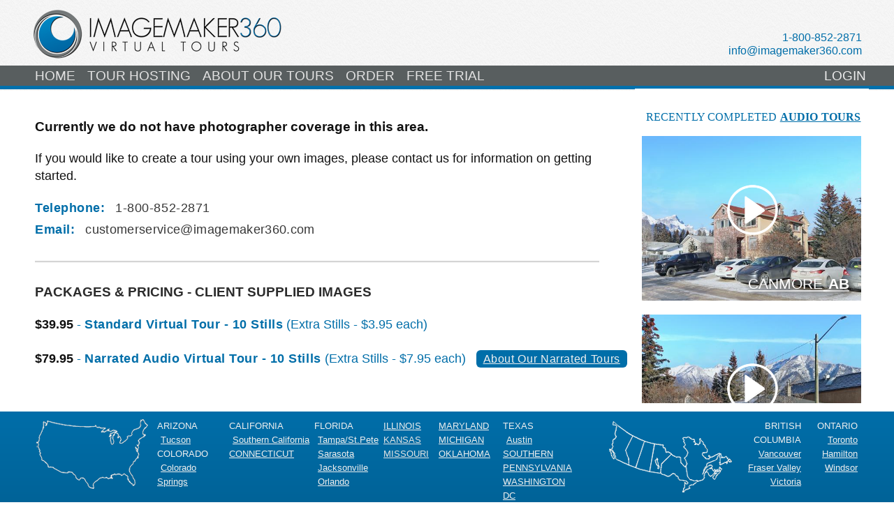

--- FILE ---
content_type: text/html
request_url: https://imagemaker360.com/SELF_SERVE/
body_size: 124668
content:

<!doctype html>
<html>
<head>
<meta name="google-site-verification" content="AoCTKKFTx7LsqVtYPiexUZ_eer1SarhRJGNSoVvVbck" />

<meta charset="utf-8">
<meta name="viewport" content="width=600" id="testViewport"/>
<meta name="fragment" content="!">
<meta name="google-site-verification" content="x-f5wVoiH0F1JPzCKTI-5qBrx4tuk-h0LJHqnoqn1C0" />

<script>
if (screen.width > 740) {
	var mvp = document.getElementById('testViewport');
	mvp.setAttribute('content','width=device-width');
}
//window.onhashchange = function() { changepage(true); }
window.addEventListener('click', function(e){
    if (history.pushState) {

	if(e.target != e.currentTarget){
	var targecheck;
	var gogo;
	targecheck = e.target
	//var checknu = targecheck.indexOf("www.imagemaker360.com");
	//alert(checknu);
	if (targecheck.toString().substring(0, 28) === "http://www.imagemaker360.com" || targecheck.toString().substring(0, 24) === "http://imagemaker360.com")
	{
		if (targecheck.toString().substring(0, 28) === "http://www.imagemaker360.com")
		{
gogo = targecheck.toString().toLowerCase().replace("http://www.imagemaker360.com","");
		} else {
		gogo = targecheck.toString().toLowerCase().replace("http://imagemaker360.com","");
		}
		
      e.preventDefault();
	  //alert(e.target.toLowerCase().indexOf("www.imagemaker360.com"));
    // alert(e.target);
       // alert('test');
      //addCurrentClass(data);
      history.pushState(null, null, gogo.toUpperCase());
     // updateText(data);
      //requestContent(url);
	  
	changepage(true);
      //document.title = "Imagemaker360 | " + e.getAttribute("href");
    }
    e.stopPropagation();
	}
	}
  }, false);


  window.addEventListener('popstate', function(e){
    var character = e.state;
//alert(character);
    //if (character == null) {
      
    //  document.title = "image";
    //} else {
     
    //  document.title = "Ghostbuster | " + character;
    //}
	changepage(true);
  })


</script>
<title>
			Imagemaker360 - Self Serve
			</title>

<link rel="shortcut icon" href="../img/icon.png">
<style>
@charset "utf-8";
/* CSS Document */
.link2 {
  background: #407ea8;
  background-image: -webkit-linear-gradient(top, #407ea8, #356c8f);
  background-image: -moz-linear-gradient(top, #407ea8, #356c8f);
  background-image: -ms-linear-gradient(top, #407ea8, #356c8f);
  background-image: -o-linear-gradient(top, #407ea8, #356c8f);
  background-image: linear-gradient(to bottom, #407ea8, #356c8f);
  -webkit-border-radius: 4;
  -moz-border-radius: 4;
  border-radius: 4px;
  -webkit-box-shadow: 0px 0px 5px #0a0a0a;
  -moz-box-shadow: 0px 0px 5px #0a0a0a;
  box-shadow: 0px 0px 5px #0a0a0a;
  font-family: Helvetica;
  color: #ffffff;
  font-size: 14px;
  padding: 7px 15px 7px 15px;
  margin:5px;
  text-decoration: none;
  cursor:pointer;
  line-height:45px;
}

.link2:hover {
  background: #0a78bd;
  background-image: -webkit-linear-gradient(top, #0a78bd, #004675);
  background-image: -moz-linear-gradient(top, #0a78bd, #004675);
  background-image: -ms-linear-gradient(top, #0a78bd, #004675);
  background-image: -o-linear-gradient(top, #0a78bd, #004675);
  background-image: linear-gradient(to bottom, #0a78bd, #004675);
  text-decoration: none;
}
body {
	font-family: Calibri, Helvetica, Arial, sans-serif;
	margin-left: 0px;
	margin-right: 0px;
	margin-top: 0px;
}

#homecontent {
	position:absolute;
	top:0px;
	width:100%;
	overflow:auto;
	
}

#freetrialcontent {
	position:absolute;
	top:17000px;
	width:100%;
	overflow:auto;
	
}

#hostinginfo {
	position:absolute;
	top:8000px;
	width:100%;
	overflow:auto;
	
}

#narrationinfo {
	position:absolute;
	top:10000px;
	width:100%;
	overflow:auto;
}

#selfservice {
	position:absolute;
	top:12000px;
	width:100%;
	overflow:auto;
	
}



#newhampshirecontact {
	position:absolute;
	top:16000px;
	width:100%;
	overflow:auto;
	
}

#timshivelycontact {
	position:absolute;
	top:15000px;
	width:100%;
	overflow:auto;
	
}

#joeyburnscontact {
	position:absolute;
	top:14000px;
	width:100%;
	overflow:auto;
	
}
#kellyurnscontact {
	position:absolute;
	top:19000px;
	width:100%;
	overflow:auto;
	
}
#urnscontact {
	position:absolute;
	top:19000px;
	width:100%;
	overflow:auto;
	
}

#loginpage {
	position:absolute;
	top:13000px;
	width:100%;
	overflow:auto;
	
}


#serviceContent {
	
	position:absolute;
	top:2000px;
	left:0px;
	overflow:auto;	
	
}

#serviceContent h3 {
	font-size: 1em;
	font-weight: 100;
	padding-left: 10px;
	padding-right: 10px;
	padding-bottom: 0px;
	margin-bottom: 0px;
	color: #111111;
	line-height: 1.65em;
}



.hosting-features {
	
	width: 96%;
	margin-left: 10px;
	border: 1px solid #006ea9;
	margin-bottom: 0px;
	border-radius: 2px;
	color: #333333;
	padding-bottom: 10px;
	font-weight: 100;

}
.freetrial-features {
	
	width: 96%;
	margin-left: 10px;

	margin-bottom: 0px;
	border-radius: 2px;
	color: #333333;
	padding-bottom: 10px;
	font-weight: 100;

}

.wrapper-c { 
 width:90%;
 padding:10px;
}

p.home-info1 {
	font-size: 1.1em;
	font-weight: 100;
	line-height: 1.4em;
	color: #111111;
	margin-top: 8px;
}

p.home-info2 {
	font-size: 1.1em;
	font-weight: 100;
	line-height: 1.4em;
	color: #111111;
	margin-top: 0px;
}

#testimonial1 {
	position:absolute;
	margin-top: 15px;
	margin-bottom: 20px;
	width: 92.5%;
	
	padding-top: 5px;
	padding-left: 10px;
	padding-right: 10px;
	padding-bottom: 15px;
	border: 1px solid #BBBBBB;
	 transition:  opacity 0.5s linear;
}

#testimonial2 {
	position:absolute;
	
  opacity: 0;
  visibility:hidden;
	margin-top: 15px;
	margin-bottom: 20px;
	width: 92.5%;
	
	padding-top: 5px;
	padding-left: 10px;
	padding-right: 10px;
	padding-bottom: 15px;
	border: 1px solid #BBBBBB;
	 transition: opacity 0.5s linear;
}

#testimonial3 {
	position:absolute;
	
  opacity: 0;
	margin-top: 15px;
	margin-bottom: 20px;
	width: 92.5%;

visibility:hidden;	


	padding-top: 5px;
	padding-left: 10px;
	padding-right: 10px;
	padding-bottom: 15px;
	border: 1px solid #BBBBBB;
	 transition:  opacity 0.5s linear;
}
	


p.testimonial1-text {
	font-size: 1.1em;
	font-weight: 100;
	padding-top: 20px;
	padding-left: 15px;
	margin: 0px;
	line-height: 1.3em;
}

p.testimonial1-text2 {
	padding-top: 15px;
	padding-left: 17px;
	margin: 0px;
	font-size: 1.15em;
	color: #111111;
}

p.testimonial2-text {
	font-size: 1.1em;
	font-weight: 100;
	padding-top: 20px;
	padding-left: 15px;
	margin: 0px;
	line-height: 1.3em;
}

p.testimonial2-text2 {
	padding-top: 15px;
	padding-left: 15px;
	margin: 0px;
	font-size: 1.1em;
	color: #111111;
}

p.testimonial3-text {
	font-size: 1.1em;
	font-weight: 100;
	padding-top: 20px;
	padding-left: 15px;
	margin: 0px;
	line-height: 1.3em;
}

p.testimonial3-text2 {
	padding-top: 15px;
	padding-left: 15px;
	margin: 0px;
	font-size: 1.1em;
	color: #111111;
}

#homecontent h2 {
	color: #006ea9;
	font-weight: 100;
	font-size: 2.11em;
	padding: 34px 0px 10px 0px;
	margin: 0px;
}

#home-col-left {
	width: 56%;
	float: left;
	padding-top: 15px;
}

#home-col-right {
	width: 36%;
	float: right;
	padding-left: 0px;
	padding-right: 40px;
	padding-top: 15px;
}


#home-col-right img {
	padding-bottom: 10px;
	padding-top: 3px;
	width: 100%;
	height: auto;
}

#find-us {
	width: 60%; 
	float: left;
	padding-top: 50px;
}
	
#youtubehover a:link img {
	width: 80%;
	padding-top: 50px;
	height: auto;
	-webkit-transition: all 0.2s ease-in-out;
    -moz-transition: all 0.2s ease-in-out;
    -o-transition: all 0.2s ease-in-out;
    -ms-transition: all 0.2s ease-in-out;
    transition: all 0.2s ease-in-out;
}

#youtubehover a:hover img {
	width: 85%;
	height: auto;
		-webkit-transition: all 0.5s ease-in-out;
    -moz-transition: all 0.2s ease-in-out;
    -o-transition: all 0.2s ease-in-out;
    -ms-transition: all 0.2s ease-in-out;
    transition: all 0.2s ease-in-out;
	opacity: 0.8;
}

#narrationcontent h2 {
	color: #006ea9;
	font-weight: 100;
	font-size: 2.11em;
	padding: 15px 0px 10px 10px;
	margin: 0px;
}

h6.tours-header {
	color: #006ea9;
	font-weight: 300;
	font-size: 1.7em;
	padding: 0px 0px 0px 0px;
	margin: 0px;
}

#serviceContent h2 {
	color: #006ea9;
	font-weight: 100;
	font-size: 2.11em;
	padding: 15px 0px 10px 10px;
	margin: 0px;
}

#freetrialcontent h2 {
	color: #006ea9;
	font-weight: 100;
	font-size: 2.11em;
	padding: 15px 0px 10px 10px;
	margin: 0px;
}

#host-left {
	float: left;
	width: 55%;
	padding-top: 2px;
}

#host-right {
	float: left;
	width: 95%;
	border: 1px solid black;
}

#narrationcontent p {
	padding: 0px 0px 20px 0px;	
	margin: 0px;
	letter-spacing: 0.01em;
	font-size: 1.1em;
	font-weight: 100;
	line-height: 1.4em;
	color: #111111;
}

#narrationcontent h3 {
	color: 006ea9;
	font-size: 1.8em;		
}

#tour-boxes-wrapper {
	text-align:center;
	width:95%;
}

.tour-boxes {
	width:80%;
	text-align:left;
	position:relative;
	display: inline-table;
	padding-bottom:20px;
}

p.tour-boxes  {
	width: 100%;
	float:left;
	padding:0px;
}

.cell-center {
	display: table-cell;
	vertical-align: middle;
}

.tour-box-left {
	text-align:right;
	width: 80%;
	float: right;
	padding-right:80px;
	display: inline-block;
}

.tour-box-right {
	width: 80%;
	float: left;
	padding-left:80px;
	display: inline-block;
}

.tour-box-img-left {
	width: 28%;
	float: left;
	padding-left: 15px;
	
}

.tour-box-img-right {
	
	width: 28%;
	float: right;
	padding-right: 30px;
}


.tour-boxes img {
	padding: 0px;
	margin: 0px;
	max-height: 200px;
}


p.serviceContentp  {
	padding: 0px 0px 20px 12px;	
	margin: 0px;
	letter-spacing: 0.01em;
	font-size: 1.1em;
	font-weight: 100;
	line-height: 1.4em;
	color: #111111;
}






p.hostheader {
	margin: 0px;
	font-size: 1.1em;
	font-weight: 300;
	letter-spacing: .02em;
	padding: 14px 0px 0px 14px;	

}

#host-right h5 {
	padding-left: 15px;
	padding-top: 14px;
	padding-bottom: 10px;
	margin-top: 0px;
	margin-bottom: 0px;
	letter-spacing: .02em;
	font-size: 1.1em;
}


p.hostheader2 {

	margin: 0px;
	font-size: 1.1em;
	font-weight: 100;
	letter-spacing: .02em;
	padding: 0px 0px 11px 4px;	

}

p.hostsub {
	margin: 0px;
	padding: 0px 0px 8px 26px;
	font-size: .9em;
}

#hostinginfo {
	font-size: 1.1em;
	padding-top: 10px;
	padding-right: 20px;
	width: 95%;
	font-weight: 100;
	line-height: 1.6em;
}



.clear {
	clear: both;
}

.contact-info {
	color: #006ea9;
	font-size: 1.1em;
	font-weight: 300;
	padding-left: 10px;
	padding-top: 0px;
}

#contact-info2 {
	color: #006ea9;
	font-size: 1.1em;
	font-weight: 300;
	padding-top: 0px;
	line-height: 1.8em;
}


#self-serve-info {
	color: #006ea9;
	font-size: 1.1em;
	font-weight: 300;

	padding-top: 0px;
}

#narrationinfo {
	width: 98%;
	padding-right: 20px;
}

#narrationinfo p {
	font-size: 1.1em;
	line-height: 1.4em;
	color: #111111;
	font-weight: 100;
	margin: 0px;
}

#narrationcontent {
	
	position: absolute;
	top: 4000px;
	left: 0px;
	overflow: auto;
	
}

#ordercontent {

	position: absolute;
	top: 6000px;
	width: 100%;
	left: 0px;
	overflow: auto;
}

.order-col-wrapper {
	min-width: 500px;
	padding-left: 12px;
}

.order-col-wrapper ul {
	padding: 0px;
	list-style-type: none;
	color: #006ea9;

}

.order-col-wrapper li {
	line-height: 1.4em;
	font-weight: 100;
	text-decoration: underline;
}

.order-col-wrapper a:link {
	color: #006ea9;
}

.order-col-wrapper a:hover {
	color: #004176;
}

.cities li {
	padding-left: 5px;
}
	

.order-col-left {
	float: left;
	width: 30%;
	
	}

.order-col-center {
	float: left;
	width: 30%;
	
}

.order-col-right {
	display: inline-block;
	width: 30%;

}

#order-canada-wrapper {
	float: left;

}



#map {
	display: block;
	width: 100%;
}

#map-header h4 {
	color: #006ea9;
	font-weight: 100;
	font-size: 2.11em;
	padding: 15px 0px 10px 10px;
	margin: 0px;
}

.order-col-wrapper h5 {
	color: #006ea9;
	font-weight: 600;
	font-size: 1.1em;
	padding: 0px 0px 10px 0px;
	margin: 0px;
}

#map img {
	height: auto;
	width: 100%;
}


#map  {
	outline: none;
	border: none;
	filter:alpha(opacity=100);
 	opacity: 1.0;
}

#map  {
	filter:alpha(opacity=80);
 	opacity: 0.8;
}

#header-wrapper {
	position: fixed;
	width: 100%;
	top:0px;
	background-color: white;
	height:130px;
	z-index:10000;
	background-image: url(../img/background.png);
	background-repeat: repeat-x repeat-y;
}

#MainBody {
position:absolute;
width:100%;
height:auto;
min-width: 600px;
}

#header {
	
max-width:1200px;
margin:auto;
height:80px;
min-width: 600px;
}

#telephone {

	color: #006EA9;
	font-weight: 100;
	position: relative;
	right:6px;
	top:-59px;
	line-height: 1.2em;
	text-align: right;
}

#logo {
	
}


#navbar {
	background-color: #585e5f;
	width: 100%;
	height: 1.8em;
	min-width: 600px;
	margin-top: 14px;
}

#navbuttons {

	padding-left:7px;
	font-size: 19px;
	font-weight: 100;
	color:#E4E4E4;
	max-width:1200px;
	margin-left: auto;
	margin-right: auto;
	padding-top: 4px;
}



.buttonheader {
padding-top:4px;	
padding-left:6px;	
padding-right:6px;	
padding-bottom: 2px;	


}

a:hover.buttonheader  {
	background-color:#006EA9;
}


#navbuttons a {
	color:#E4E4E4;
	text-decoration: none;
}


#login-button {
	color:#ECECEC;
	font-size: 19px;
	font-weight: 100;
	text-align: right;
	
}

#login-button a  {
	color: #ECECEC;
	text-decoration: none;
}

#login-button a:hover  {
	background-color: #006ea9;
	text-decoration: none;
}

#navborder-bottom {
	margin: 0px;
	background-color: #0070ac;
	border: none;
	height: 5px;
}


#main-wrapper {
	padding-top: 140px;
	margin: auto;
	width: 100%;
	max-width: 1200px;

	position: relative;
	
}


#left-text {
	position: absolute;
	
		
	
			top:-12000px;
			
	left:0px;
	padding-left: 10px;
	padding-top: 35px;
	width:100%;
	height:50000px;
	-webkit-transition: all 0.4s ease-in-out;
    -moz-transition: all 0.4s ease-in-out;
    -o-transition: all 0.4s ease-in-out;
    -ms-transition: all 0.4s ease-in-out;
    transition: all 0.4s ease-in-out;

}


#left-column {
	position: fixed;
	width: 70%;
	max-width: 840px;
	height: 100%;
	-webkit-transition: all 0.5s ease-in-out;
    -moz-transition: all 0.5s ease-in-out;
    -o-transition: all 0.5s ease-in-out;
    -ms-transition: all 0.5s ease-in-out;
    transition: all 0.5s ease-in-out;
	
	
}

/*
#left-column p {
	font-size: 1.1em;	
}
*/

#right-column {
	width: 27%;
	float: right;
	position: relative;
	max-width: 324px;
		
	height: auto;
	padding-bottom: 200px;

}



#recent-tours-header {
	float: right;
	padding-right: 11px;
	padding-top: 22px;
	padding-bottom: 8px;
	background-color: #FFFFFF;
	width: 27%;
	margin-top: 7px;
	max-width: 324px;
	

}

#recent-tours-header h1 {
	font-size: 0.85em;
	font-family: Calibri;
	color: #006ea9;
	font-weight: 100;
	letter-spacing: .01em;
	text-align: right;
	max-width: 324px;
	padding-top: 10px;
	padding-bottom: 0px;
	margin: 0px;
}

#recent-tours {
	padding-top: 45px;
	padding-right: 4px;
	
}

#recent-tours img {
	width: 100%;
	height: auto;
	
}



#footer-wrapper {
	width: 100%;
	bottom: 0px;
	position: fixed;
	height: 130px;
	color: #E4E4E4;
	background-color: #006ea9;
	 background: -webkit-linear-gradient(#006ea9, #006398); /* For Safari 5.1 to 6.0 */
    background: -o-linear-gradient(#006ea9,  #006398); /* For Opera 11.1 to 12.0 */
    background: -moz-linear-gradient(#006ea9,  #006398); /* For Firefox 3.6 to 15 */
	background: linear-gradient(#006ea9, #006398);
	
}

	

#footer {
	width: 100%;
	padding: 0px 0px 0px 0px;
	max-width:1200px;
	margin-left: auto;
	margin-right: auto;
	margin-top: 0px;
}

#coverage-areas {
	font-family: Calibri, Helvetica, Arial, sans-serif;
	color: #E4E4E4;
	font-weight: 300;
	font-size: .8em;
	margin-left: 20px;

}

#coverage-areas {
	margin: 0px;
	padding-left: 10px;
}

#coverage-areas table {
	margin: 8px 0px 3px 0px;
	color: #EFEFEF;
}

#coverage-areas td {
	line-height: 1.6em;
	width: 110px;
	color: #EFEFEF;
	
}


#coverage-areas a {
	color: #EFEFEF;
}


.nest {
	margin-left: 5px;
}


/*HOVER EFFECTS*/

.grid {
	position: relative;
	clear: both;
	margin: 0 auto;
	max-width: 1000px;
	list-style: none;
	text-align: center;
}

/* Common style */
.grid figure {
	position: relative;
	float: left;
	overflow: hidden;
	margin: 10px 1%;
	height: auto;
	background: #3085a3;
	text-align: center;
	cursor: pointer;
}

.grid figure img {
	position: relative;
	display: block;	
	opacity: 0.8;
}

.grid figure figcaption {
    padding: 1em;
    color: #fff;
    text-transform: uppercase;
    font-size: 14px;
    -webkit-backface-visibility: hidden;
    backface-visibility: hidden;
    background-image: url("../img/play.png");
    background-repeat: no-repeat;
    background-position: 45% 36%;
}


.grid figure figcaption::before,
.grid figure figcaption::after {
	pointer-events: none;
}

.grid figure figcaption,
.grid figure figcaption > a {
	position: absolute;
	top: 0;
	left: 0;
	width: 100%;
	height: 100%;
}

/* Anchor will cover the whole item by default */
/* For some effects it will show as a button */
.grid figure figcaption > a {
	z-index: 1000;
	text-indent: 200%;
	white-space: nowrap;
	font-size: 0;
	opacity: 0;
}

.grid figure h2 {
	word-spacing: -.15em;
	font-weight: 300;
}

.grid figure h2 span {
	font-weight: 800;
}

.grid figure h2,
.grid figure p {
	margin: 0;
	    position: absolute;
    bottom: 35px;
	right: 40px;
    /* background-color: black; */
    padding: 5px;
    text-shadow: 2px 2px 8px #000000;
    text-decoration: underline;
}

.grid figure p {
	letter-spacing: 3px;
	font-size: 68.5%;
}

figure.effect-apollo {
	background: #3498db;
}

figure.effect-apollo img {
	opacity: 0.95;
	-webkit-transition: opacity 0.35s, -webkit-transform 0.35s;
	transition: opacity 0.35s, transform 0.35s;
	-webkit-transform: scale3d(1.05,1.05,1);
	transform: scale3d(1.05,1.05,1);
}

figure.effect-apollo figcaption::before {
	position: absolute;
	top: 0;
	left: 0;
	width: 100%;
	height: 100%;
	background: rgba(255,255,255,0.5);
	content: '';
	-webkit-transition: -webkit-transform 0.6s;
	transition: transform 0.6s;
	-webkit-transform: scale3d(1.9,1.4,1) rotate3d(0,0,1,45deg) translate3d(0,-100%,0);
	transform: scale3d(1.9,1.4,1) rotate3d(0,0,1,45deg) translate3d(0,-100%,0);
}

figure.effect-apollo p {
	position: absolute;
	right: 0;
	bottom: 0;
	margin: 3em;
	padding: 0 1em;
	max-width: 150px;
	border-right: 4px solid #fff;
	text-align: right;
	opacity: 0;
	-webkit-transition: opacity 0.35s;
	transition: opacity 0.35s;
}

figure.effect-apollo h2 {
	text-align: left;
}

figure.effect-apollo:hover img {
	opacity: 0.6;
	-webkit-transform: scale3d(1,1,1);
	transform: scale3d(1,1,1);
}

figure.effect-apollo:hover figcaption::before {
	-webkit-transform: scale3d(1.9,1.4,1) rotate3d(0,0,1,45deg) translate3d(0,100%,0);
	transform: scale3d(1.9,1.4,1) rotate3d(0,0,1,45deg) translate3d(0,100%,0);
}

figure.effect-apollo:hover p {
	opacity: 1;
	-webkit-transition-delay: 0.1s;
	transition-delay: 0.1s;
}



 
/* Track */

::-webkit-scrollbar {
	width: 4px;
	height: 5px;
}

::-webkit-scrollbar-button {
	width: 0px;
	height: 20px;
}

::-webkit-scrollbar-track {
    -webkit-box-shadow: inset 0 0 2px #006ea9; 
    -webkit-border-radius: 0px;
    border-radius: 2px;
}
 
/* Handle */
::-webkit-scrollbar-thumb {
    -webkit-border-radius: 0px;
    border-radius: 2px;
    background: #8bc8e3; 
    -webkit-box-shadow: inset 0 0 2px #006ea9; 
}
::-webkit-scrollbar-thumb:window-inactive {
	background: #8bc8e3; 
}


/**********************************************************************************************************************************************************************************************************************************************************************************************************************************************/
/* MOBILE SIZING */


/* ORDER PAGE */

@media only screen and (min-width: 602px) and (max-width: 20000px) {
	
#media-order-wrapper {
	display: none;

}

#media-order-col {
	display: none;
}

#media-hosting-features {
	display: none;
}

#media-home-header h4 {
	display: none;
}

#media-home-samples {
	display: none;	
}

}

@media only screen and (min-width: 0px) and (max-width: 601px) {
	
/*
#left-column p {
	font-size: 1.3em;	
}
*/

#narration {
display:none;
}

#home-header {
	display: none;
}

#media-home-samples {
	padding-top: 5px;
}

#media-home-samples h3 {
	color: #006ea9;
	font-size: 1em;
	text-align: right;
	padding-right: 22px;
	padding-bottom: 0px;
	margin: 0px;
}

#media-home-header {
	display: block;
	
}	


ul.home-samples-list a:link {
	color: #006ea9;
	padding-bottom:5px;
}

ul.home-samples-list a:hover {
	color: #004176;
}

ul.home-samples-list {
	margin-top: 0px;
	padding-top : 5px;
}

li.home-samples-list  {
	padding-top: 0px;
	list-style-type: none;
	padding-left: 0px;
	list-style-position: inside;
	text-align: right;
	padding-top: 10px;
	padding-right: 22px;
	line-height: 1.8em;
}
	
#media-home-header h4 {
	color: #006ea9;
	font-weight: 100;
	font-size: 2.11em;
	padding: 10px 0px 0px 0px;
	margin: 0px;
}
	
#media-order-wrapper {
	display: block;
	padding-left: 12px;
}

#media-order-wrapper ul {
	padding: 0px;
	list-style-type: none;
	color: #006ea9;
}

#media-order-wrapper li {
	line-height: 1.8em;
	font-weight: 300;
	font-size: 1.1em;
	text-decoration: underline;
}

#media-order-wrapper a:link {
	color: #006ea9;
}

#media-order-wrapper a:hover {
	color: #004176;
}

#media-order-col {
	display: block;
}

.order-col-wrapper {
	display: none;
}
	
#media-order-col-left {
	width: 48%;
	float: left;
	min-width: 150px;
}

	
#media-order-col-right {
	width: 48%;
	float: left;
	padding-top: 8px;
}
	
#media-order-col-left h5 {
	color: #006ea9;
	font-weight: 600;
	font-size: 1.1em;
	padding: 4px 0px 10px 0px;
	margin: 0px;
}
	
#footer-wrapper {
	display: none; 	
}

#right-column {
	display: none;
}

#recent-tours-header {
	display: none;
}


#left-column {
	width: 98%;
}

#homecontent {
	width: 100%;
}

p.home-info {
	font-size: 1.3em;
	font-weight: 100;
	line-height: 1.3em;
	color: #111111;
}


p.serviceContentp {
	font-size: 1.3em;
	font-weight: 100;
	line-height: 1.3em;
	color: #111111;
}



#left-column h2 {
	font-size: 1.6em;
	padding-right: 10px;

}

#left-column h4 {
	font-size: 1.6em;
	padding-right: 10px;
}

#tour-boxes-wrapper {
	width: 100%
}

.tour-boxes {
	width: 100%;
}

h6.tours-header {
	font-weight: 300;
	font-size: 1.4em;
	padding: 0px 0px 0px 0px;
	margin: 0px;
}

.tour-box-left {
	padding-right: 40px;
}

.tour-box-right {
	width: 80%;
	float: left;
	padding-left: 40px;
	display: inline-block;
}

#home-info p {
	padding-right: 40px;
	font-size: 1.4em;
	font-weight: 100;
	line-height: 1.3em;
	color: #111111;

}

.buttonheader {
padding-top:4px;	
padding-left:5px;	
padding-right:5px;	
padding-bottom:2px;	

}

.hosting-features {
	display: none;
}

.tourfeaturesheader {
	display: none;
}

#media-hosting-features {
	background-color: #007bb6;
	width: 96%;
	margin-left: 10px;
	border-radius: 6px;
	color: #E4E4E4;
	padding-bottom: 10px;
	font-weight: 100;
}


p.media-hostheader {
	margin: 0px;
	font-size: 1.3em;
	font-weight: 600;
	letter-spacing: .02em;
	padding: 12px 0px 0px 14px;	
}

p.media-hostsub {
	margin: 0px;
	padding: 0px 0px 8px 26px;
	font-size: 1.2em;
}

h5.media-host-tour-features  {
	font-size: 1.4em;
	font-weight: 600;
	padding: 0px 0px 0px 24px;
}

p.media-hostheader2 {
	margin: 0px;
	font-size: 1.3em;
	font-weight: 100;
	letter-spacing: .02em;
	padding: 0px 0px 9px 14px;
}

#serviceContent h3 {
	font-size: 1.3em;
	font-weight: 100;
	padding-left: 10px;
	padding-right: 10px;
	padding-bottom: 0px;
	color: #111111;
}

#serviceContenp p {
	font-size: 1.3em;
	font-weight: 100;
	color: #111111;
}

.contact-info {
	font-size: 1.3em;
}

#narrationcontent p {
	padding: 0px 0px 20px 0px;	
	margin: 0px;
	letter-spacing: 0.01em;
	font-size: 1.3em;
	font-weight: 100;
	line-height: 1.4em;
	color: #111111;
}


}



@media only screen and (min-width: 1160px) and (max-width: 20000px) {

#media-home-header2 {
	display: none;
}

#media-footer {
	display: none;
}

#media-footer-wrapper {
	display: none;
}

#media-coverage-areas {

	display: none;
}



}





@media only screen and (min-width: 601px) and (max-width: 1160px) {

#media-home-header {
	display: none;
}
	
#home-header {
	display: none;
}

}

@media only screen and (min-width: 0px) and (max-width: 1160px) {
	
	
#media-home-header2	 h4 {
	color: #006ea9;
	font-weight: 100;
	font-size: 2.11em;
	padding: 10px 0px 0px 0px;
	margin: 0px;
}

}


@media only screen and (min-width: 0px) and (max-width: 601px) {
	
#media-footer {
	display: none;
}

#media-footer-wrapper {
	display: none;
}

#media-coverage-areas {

	display: none;
}

.buttonheader {
padding-top:4px;	
padding-left:5px;	
padding-right:5px;	
padding-bottom:2px;	

}

	
#media-home-header2	 h4 {
	display: none;
}

}

@media only screen and (min-width: 601px) and (max-width: 1159px) {


#coverage-areas {
	display: none;
}


#footer {
	display: none;
}
  
#footer-wrapper {
	display: none;
}



#media-footer-wrapper {
	width: 100%;
	bottom: 0px;
	position: fixed;
	height: 130px;
	color: #E4E4E4;
	background-color: #006ea9;
	 background: -webkit-linear-gradient(#006ea9, #006398); /* For Safari 5.1 to 6.0 */
    background: -o-linear-gradient(#006ea9,  #006398); /* For Opera 11.1 to 12.0 */
    background: -moz-linear-gradient(#006ea9,  #006398); /* For Firefox 3.6 to 15 */
	background: linear-gradient(#006ea9, #006398);
	
}

	

#media-footer {
	width: 100%;
	padding: 0px 0px 0px 0px;
	max-width:1200px;
	margin-left: auto;
	margin-right: auto;
	margin-top: 0px;
}

#media-coverage-areas {
	font-family: Calibri, Helvetica, Arial, sans-serif;
	color: #E4E4E4;
	font-weight: 300;
	font-size: .8em;
	margin-left: 0px;

}

#media-coverage-areas {
	margin: 0px;
	padding-left: 0px;
}

#media-coverage-areas table {
	margin: 8px 0px 3px 0px;
	color: #EFEFEF;
	
}

#media-coverage-areas td {
	line-height: 1.6em;
	width: 110px;
	color: #EFEFEF;
	
}


#media-coverage-areas a {
	color: #EFEFEF;
}


.nest {
	margin-left: 5px;
}

}
</style>
<script>

function changeurl() {

location.href = 'https://secure.imagemaker360.com/im3/Admin_Main.asp';

}

function hideitems(keep) {

	if (keep == 'home') {
	document.getElementById('serviceContent').style.display="none";
		document.getElementById('narrationcontent').style.display="none";
		document.getElementById('ordercontent').style.display="none";
		document.getElementById('freetrialcontent').style.display="none";
		document.getElementById('hostinginfo').style.display="none";
			document.getElementById('narrationinfo').style.display="none";
			document.getElementById('selfservice').style.display="none";
			document.getElementById('newhampshirecontact').style.display="none";
			document.getElementById('joeyburnscontact').style.display="none";
			document.getElementById('kellyurnscontact').style.display="none";
			
			document.getElementById('timshivelycontact').style.display="none"
			document.getElementById('loginpage').style.display="none"
	} else if (keep == 'services') {
		document.getElementById('homecontent').style.display="none";
		document.getElementById('narrationcontent').style.display="none";
		document.getElementById('ordercontent').style.display="none";
		document.getElementById('hostinginfo').style.display="none";
		document.getElementById('freetrialcontent').style.display="none";
			document.getElementById('narrationinfo').style.display="none";
			document.getElementById('selfservice').style.display="none";
			document.getElementById('newhampshirecontact').style.display="none"
			document.getElementById('joeyburnscontact').style.display="none"
			document.getElementById('timshivelycontact').style.display="none"
			document.getElementById('loginpage').style.display="none"
		} else if (keep == 'narration') {
			document.getElementById('serviceContent').style.display="none";
		document.getElementById('homecontent').style.display="none";
		document.getElementById('ordercontent').style.display="none";
		document.getElementById('hostinginfo').style.display="none";
		document.getElementById('freetrialcontent').style.display="none";
			document.getElementById('narrationinfo').style.display="none";
			document.getElementById('selfservice').style.display="none";
			document.getElementById('newhampshirecontact').style.display="none"
			document.getElementById('joeyburnscontact').style.display="none"
			document.getElementById('timshivelycontact').style.display="none"
			document.getElementById('loginpage').style.display="none"
		} else if (keep == 'order') {
		document.getElementById('serviceContent').style.display="none";
		document.getElementById('narrationcontent').style.display="none";
		document.getElementById('homecontent').style.display="none";
		document.getElementById('hostinginfo').style.display="none";	
		document.getElementById('freetrialcontent').style.display="none";
				document.getElementById('narrationinfo').style.display="none";
				document.getElementById('selfservice').style.display="none";
				document.getElementById('newhampshirecontact').style.display="none"
				document.getElementById('joeyburnscontact').style.display="none"
				document.getElementById('timshivelycontact').style.display="none"
				document.getElementById('loginpage').style.display="none"
		} else if (keep == 'hostinginfo') {
		document.getElementById('serviceContent').style.display="none";
		document.getElementById('narrationcontent').style.display="none";
		document.getElementById('homecontent').style.display="none";	
		document.getElementById('ordercontent').style.display="none";	
		document.getElementById('freetrialcontent').style.display="none";
		document.getElementById('narrationinfo').style.display="none";
		document.getElementById('selfservice').style.display="none";
		document.getElementById('newhampshirecontact').style.display="none"
		document.getElementById('joeyburnscontact').style.display="none"
		document.getElementById('timshivelycontact').style.display="none"
		document.getElementById('loginpage').style.display="none"
		}  else if (keep == 'narrationinfo') {
		document.getElementById('serviceContent').style.display="none";
		document.getElementById('narrationcontent').style.display="none";
		document.getElementById('homecontent').style.display="none";	
		document.getElementById('ordercontent').style.display="none";
		document.getElementById('freetrialcontent').style.display="none";
		document.getElementById('hostinginfo').style.display="none";
		document.getElementById('selfservice').style.display="none";
		document.getElementById('newhampshirecontact').style.display="none"
		document.getElementById('joeyburnscontact').style.display="none"
		document.getElementById('timshivelycontact').style.display="none"
		document.getElementById('loginpage').style.display="none"
		} else if (keep == 'selfservice') {
		document.getElementById('serviceContent').style.display="none";
		document.getElementById('narrationcontent').style.display="none";
		document.getElementById('homecontent').style.display="none";	
		document.getElementById('ordercontent').style.display="none";	
		document.getElementById('hostinginfo').style.display="none";
		document.getElementById('freetrialcontent').style.display="none";
		document.getElementById('narrationinfo').style.display="none";
		document.getElementById('newhampshirecontact').style.display="none"
		document.getElementById('joeyburnscontact').style.display="none"
		document.getElementById('timshivelycontact').style.display="none"
		document.getElementById('loginpage').style.display="none"
		} else if (keep == 'newhampshirecontact') {
		document.getElementById('serviceContent').style.display="none";
		document.getElementById('narrationcontent').style.display="none";
		document.getElementById('homecontent').style.display="none";	
		document.getElementById('ordercontent').style.display="none";	
		document.getElementById('freetrialcontent').style.display="none";
		document.getElementById('hostinginfo').style.display="none";
		document.getElementById('narrationinfo').style.display="none";
		document.getElementById('selfservice').style.display="none";
		document.getElementById('joeyburnscontact').style.display="none";
		document.getElementById('timshivelycontact').style.display="none";
		document.getElementById('loginpage').style.display="none";
		} else if (keep == 'joeyburnscontact') {
		document.getElementById('serviceContent').style.display="none";
		document.getElementById('narrationcontent').style.display="none";
		document.getElementById('homecontent').style.display="none";	
		document.getElementById('ordercontent').style.display="none";
		document.getElementById('freetrialcontent').style.display="none";
		document.getElementById('hostinginfo').style.display="none";
		document.getElementById('narrationinfo').style.display="none";
		document.getElementById('selfservice').style.display="none"
		document.getElementById('newhampshirecontact').style.display="none"
		document.getElementById('timshivelycontact').style.display="none"
		document.getElementById('loginpage').style.display="none"
		} else if (keep == 'freetrial') {
		document.getElementById('serviceContent').style.display="none";
		document.getElementById('narrationcontent').style.display="none";
		document.getElementById('homecontent').style.display="none";	
		document.getElementById('ordercontent').style.display="none";
			document.getElementById('joeyburnscontact').style.display="none";
		document.getElementById('hostinginfo').style.display="none";
		document.getElementById('narrationinfo').style.display="none";
		document.getElementById('selfservice').style.display="none"
		document.getElementById('newhampshirecontact').style.display="none"
		document.getElementById('timshivelycontact').style.display="none"
		document.getElementById('loginpage').style.display="none";
		} else if (keep == 'timshivelycontact') {

		document.getElementById('serviceContent').style.display="none";
		document.getElementById('narrationcontent').style.display="none";
		document.getElementById('homecontent').style.display="none";	
		document.getElementById('ordercontent').style.display="none";	
		document.getElementById('hostinginfo').style.display="none";
		document.getElementById('narrationinfo').style.display="none";
		document.getElementById('freetrialcontent').style.display="none";
		document.getElementById('selfservice').style.display="none"
		document.getElementById('newhampshirecontact').style.display="none"
		document.getElementById('joeyburnscontact').style.display="none"
		document.getElementById('loginpage').style.display="none"
		} else if (keep == 'login') {
		document.getElementById('serviceContent').style.display="none";
		document.getElementById('narrationcontent').style.display="none";
		document.getElementById('homecontent').style.display="none";	
		document.getElementById('ordercontent').style.display="none";	
		document.getElementById('hostinginfo').style.display="none";
		document.getElementById('freetrialcontent').style.display="none";
		document.getElementById('narrationinfo').style.display="none";
		document.getElementById('selfservice').style.display="none"
		document.getElementById('newhampshirecontact').style.display="none"
		document.getElementById('joeyburnscontact').style.display="none"
		document.getElementById('timshivelycontact').style.display="none"
		}
}



function selectbutton2(buttos,state2) {
	
	document.getElementById('home').style.backgroundColor="#585e5f";
	document.getElementById('services').style.backgroundColor="#585e5f";
	document.getElementById('narration').style.backgroundColor="#585e5f";
	document.getElementById('order').style.backgroundColor="#585e5f";
		document.getElementById('freetrial').style.backgroundColor="#585e5f";
	//this.innerHTML = response.html;
     //document.title = response.pageTitle;
     //window.history.pushState({"html":response.html,"pageTitle":response.pageTitle},"", urlPath);

 if (state2 == false)
 {
//-webkit-transition: all 0.4s ease-in-out;
   // -moz-transition: all 0.4s ease-in-out;
    //-o-transition: all 0.4s ease-in-out;
   // -ms-transition: all 0.4s ease-in-out;
   // transition: all 0.4s ease-in-out;
document.getElementById('left-text').style.transition = 'all 0.0s ease-in-out';


 } else { 
document.getElementById('left-text').style.transition = 'all 0.4s ease-in-out';

 }


	if (buttos == 'home') {
		document.getElementById('homecontent').style.display="block";
		document.getElementById('left-text').style.top='10px';
		document.getElementById('home').style.background="#006EA9";
		
		setTimeout(function() { hideitems("home") },500);
		
		
	} else if (buttos == 'services') {
		document.getElementById('serviceContent').style.display="block";
		document.getElementById('left-text').style.top='-2000px';
		document.getElementById('services').style.background="#006EA9";

			setTimeout(function() { hideitems("services") },500);
				
	} else if (buttos == 'narration') {
		document.getElementById('narrationcontent').style.display="block";
		document.getElementById('left-text').style.top='-4000px';
				document.getElementById('narration').style.background="#006EA9";
				
					setTimeout(function() { hideitems("narration") },500);
						
	} else if (buttos == 'order') {
		document.getElementById('ordercontent').style.display="block";
		document.getElementById('left-text').style.top='-6000px';
		document.getElementById('order').style.background="#006EA9";
	
					setTimeout(function() { hideitems("order") },500);
				}	else if (buttos == 'freetrial') {
		document.getElementById('freetrialcontent').style.display="block";
		document.getElementById('left-text').style.top='-17000px';
		document.getElementById('freetrial').style.background="#006EA9";
	
					setTimeout(function() { hideitems("freetrial") },500);
				
	} else if (buttos == 'hostinginfo') {
		document.getElementById('hostinginfo').style.display="block";
		document.getElementById('left-text').style.top='-8000px';
		
			setTimeout(function() { hideitems("hostinginfo") },500);
	}  else if (buttos == 'narrationinfo') {
		document.getElementById('narrationinfo').style.display="block";
		document.getElementById('left-text').style.top='-10000px';
		
			setTimeout(function() { hideitems("narrationinfo") },500);
	}   else if (buttos == 'selfservice') {
		document.getElementById('selfservice').style.display="block";
		document.getElementById('left-text').style.top='-12000px';
		
			setTimeout(function() { hideitems("selfservice") },500);
	}	else if (buttos == 'newhampshirecontact') {
		document.getElementById('newhampshirecontact').style.display="block";
		document.getElementById('left-text').style.top='-16000px';
		
			setTimeout(function() { hideitems("newhampshirecontact") },500);
	}   else if (buttos == 'joeyburnscontact') {
		document.getElementById('joeyburnscontact').style.display="block";
		document.getElementById('left-text').style.top='-14000px';
		
			setTimeout(function() { hideitems("joeyburnscontact") },500);
	}   else if (buttos == 'kellyurnscontact') {
		document.getElementById('kellyurnscontact').style.display="block";
		document.getElementById('left-text').style.top='-19000px';
		
			setTimeout(function() { hideitems("joeyburnscontact") },500);
	}	else if (buttos == 'timshivelycontact') {
		document.getElementById('timshivelycontact').style.display="block";
		document.getElementById('left-text').style.top='-15000px';
		
			setTimeout(function() { hideitems("timshivelycontact") },500);
	}   else if (buttos == 'login') {
		document.getElementById('loginpage').style.display="block";
		document.getElementById('left-text').style.top='-13000px';
		

			setTimeout(function() { hideitems("login") }, 500);
	}

	if (state2)
	{
	
var data = buttos;

	//history.pushState(data, event.target.textContent, event.target.href);
	var d = document.location.pathname + document.location.search + document.location.hash;
	ga('send', 'pageview', d);
	changeTitle("");
	
	}

	

	
}
 String.prototype.toTitleCase = function(n) {
   var s = this;
   if (1 !== n) s = s.toLowerCase();
   return s.replace(/\b[a-z]/g,function(f){return f.toUpperCase()});
   }
function changeTitle(title) { 
//alert("tetes");
if (window.location.pathname != "")
{

   document.title = 'Imagemaker360 - ' +  window.location.pathname.replace("/","").replace(/[_]/g," ").replace(".html","").replace("and","+").replace("!","").toTitleCase(); 
 
 } else { 
document.title = 'Imagemaker360 - Real Estate Virtual Tour Provider';
}
 }
   

window.addEventListener('resize', function () { 
    
    resizeboxs()
});

function resizeboxs() {
  var myWidth = 0, myHeight = 0;
  if( typeof( window.innerWidth ) == 'number' ) {
    //Non-IE
    myWidth = window.innerWidth;
    myHeight = window.innerHeight;
  } else if( document.documentElement && ( document.documentElement.clientWidth || document.documentElement.clientHeight ) ) {
    //IE 6+ in 'standards compliant mode'
    myWidth = document.documentElement.clientWidth;
    myHeight = document.documentElement.clientHeight;
  } else if( document.body && ( document.body.clientWidth || document.body.clientHeight ) ) {
    //IE 4 compatible
    myWidth = document.body.clientWidth;
    myHeight = document.body.clientHeight;
  }

  if (myWidth <= 600) {
	   document.getElementById('homecontent').style.height= (myHeight-140) + "px";
 document.getElementById('serviceContent').style.height= (myHeight-140) + "px";
 document.getElementById('narrationcontent').style.height= (myHeight-140) + "px";
 document.getElementById('ordercontent').style.height= (myHeight-140) + "px";
  document.getElementById('hostinginfo').style.height= (myHeight-140) + "px";
  document.getElementById('narrationinfo').style.height= (myHeight-140) + "px";
    document.getElementById('selfservice').style.height= (myHeight-140) + "px";
	document.getElementById('newhampshirecontact').style.height= (myHeight-140) + "px";
	document.getElementById('joeyburnscontact').style.height= (myHeight-140) + "px";
	document.getElementById('kellyurnscontact').style.height= (myHeight-140) + "px";
	document.getElementById('timshivelycontact').style.height= (myHeight-140) + "px";
	document.getElementById('loginpage').style.height= (myHeight-140) + "px";
		document.getElementById('freetrialcontent').style.height= (myHeight-140) + "px";
  } else {
 document.getElementById('homecontent').style.height= (myHeight-290) + "px";
 document.getElementById('serviceContent').style.height= (myHeight-290) + "px";
 document.getElementById('narrationcontent').style.height= (myHeight-290) + "px";
 document.getElementById('ordercontent').style.height= (myHeight-290) + "px";
  document.getElementById('hostinginfo').style.height= (myHeight-290) + "px";
  document.getElementById('narrationinfo').style.height= (myHeight-290) + "px";
    document.getElementById('selfservice').style.height= (myHeight-290) + "px";
	document.getElementById('newhampshirecontact').style.height= (myHeight-290) + "px";
	document.getElementById('joeyburnscontact').style.height= (myHeight-290) + "px";
	document.getElementById('kellyurnscontact').style.height= (myHeight-290) + "px";
	document.getElementById('timshivelycontact').style.height= (myHeight-290) + "px";
	document.getElementById('loginpage').style.height= (myHeight-290) + "px";
	document.getElementById('freetrialcontent').style.height= (myHeight-290) + "px";
  }
 
}
var current = 1;
var keepgoing = 1;
function testimonalchange() {

	if (current == 1) {
	setTimeout(function(){ if (keepgoing == 1) {	 document.getElementById('testimonial1').style.opacity = '0';document.getElementById('testimonial2').style.opacity = '1';document.getElementById('testimonial2').style.visibility = 'visible';if (current == 3) { current = 1; } else { current =  current +1; };document.getElementById('testimonial1').style.visibility = 'hidden';testimonalchange(); }}, 10000);
	
	} else if (current == 2) {
		setTimeout(function(){ if (keepgoing == 1) {document.getElementById('testimonial2').style.opacity = '0';document.getElementById('testimonial3').style.visibility = 'visible';document.getElementById('testimonial3').style.opacity = '1';if (current == 3) { current = 1; } else { current =  current +1; };document.getElementById('testimonial2').style.visibility = 'hidden';testimonalchange(); }}, 10000);
	}  else if (current == 3) {
		setTimeout(function(){ if (keepgoing == 1) {document.getElementById('testimonial3').style.opacity = '0';document.getElementById('testimonial1').style.visibility = 'visible';document.getElementById('testimonial1').style.opacity = '1';if (current == 3) { current = 1; } else { current =  current +1; };document.getElementById('testimonial3').style.visibility = 'hidden';testimonalchange(); }}, 10000);
	}
 
	
	
	
}

function changepage(value) {

if(window.location.pathname) {
  // Fragment exists
  if (window.location.pathname == '/TOUR_HOSTING') {

	  selectbutton2('services',value);
	  window.google_trackConversion({  
google_conversion_id: 946694974,
google_conversion_language: "en",
google_conversion_format: "3",
google_conversion_color: "ffffff",
google_conversion_label:  "IlzJCI3K4GgQvta1wwM",
google_remarketing_only: false,
});
  } else if (window.location.pathname == '/') {
selectbutton2('home',value);
  }  else if (window.location.pathname == '/ABOUT_OUR_TOURS') {
	  selectbutton2('narration',value);
  }  else if (window.location.pathname == '/ORDER') {
	  selectbutton2('order',value);
  } else if (window.location.pathname == '/NARRATION_INFO') {
	  selectbutton2('narrationinfo',value);
  } else if (window.location.pathname == '/HOSTING_EXTRA') {
	  selectbutton2('hostinginfo',value);
window.google_trackConversion({  
google_conversion_id: 946694974,
google_conversion_language: "en",
google_conversion_format: "3",
google_conversion_color: "ffffff",
google_conversion_label: "hgGPCKTA4GgQvta1wwM",
google_remarketing_only: false,
});
	
  } else if (window.location.pathname == '/SELF_SERVE') {
	  selectbutton2('selfservice',value);
  } else if (window.location.pathname == '/NEW_HAMPSHIRE') {
	  selectbutton2('newhampshirecontact',value);
  } else if (window.location.pathname == '/KANSAS') {
	  selectbutton2('kellyurnscontact',value);
	  } else if (window.location.pathname == '/MISSOURI') {
	  selectbutton2('joeyburnscontact',value);
  } else if (window.location.pathname == '/INDIANA_KENTUCKY') {
	  selectbutton2('timshivelycontact',value);
 } else if (window.location.pathname == '/FREETRIAL') {
	  selectbutton2('freetrial',value);
  } else if (window.location.pathname == '/LOGIN') {
	  selectbutton2('login',value);
  }
} else {
  // Fragment doesn't exist
selectbutton2('home',value);
}

}









</script>

<meta name="description" content="Imagemaker360 provides virtual tour solutions for the real estate and photography industry.">
<meta name="keywords" content="virtual tours, photography, panoramic photography, residential real estate, commercial real estate, 360 degree view, panorama, immersive, media solutions, broadband content, engaging content, digital imaging, virtual view, virtual home tour, audio virtual tours, audio, Multimedia tour,">

</head>

<body onload="resizeboxs();testimonalchange();">
 <div id="MainBody" >
  <div id="header-wrapper">
   <div id="header">
     <div id="logo">
      <img src="../img/logo.png" title="" alt="Imagemaker360 Virtual Tours" />
     </div><!--#logo-->
     <div id="telephone">
      1-800-852-2871<BR>
      <a href="mailto:info@imagemaker360.com" style="text-decoration:none;color: #006EA9;">info@imagemaker360.com</a>
     </div><!--#telephone-->
    </div><!--#header-->
   <div id="navbar">
   
  <div id="navbuttons">
  
  	<div style="float: left; ">
   <a href="/" id="home" class="buttonheader" style="" onmouseover="this.style.backgroundColor='#006EA9';"  onmouseout="if (window.location.pathname) { if (window.location.pathname != '/HOME')  {this.style.backgroundColor='';}}">HOME</a> <a href="/TOUR_HOSTING" class="buttonheader" style="" id="services"   onmouseover="this.style.backgroundColor='#006EA9';" onmouseout="if (window.location.pathname) { if (window.location.pathname != '/TOUR_HOSTING')  {this.style.backgroundColor='';}} else {this.style.backgroundColor='';}">TOUR HOSTING</a> <a href="/ABOUT_OUR_TOURS" class="buttonheader" style=""   id="narration" onmouseover="this.style.backgroundColor='#006EA9';" onmouseout="if (window.location.pathname) { if (window.location.pathname != '/ABOUT_OUR_TOURS')  {this.style.backgroundColor='';}} else {this.style.backgroundColor='';}">ABOUT OUR TOURS</a>  <a href="/ORDER" class="buttonheader"   style="" id="order" onmouseover="this.style.backgroundColor='#006EA9';" onmouseout="if (window.location.pathname) { if (window.location.pathname != '/ORDER')  {this.style.backgroundColor='';}} else {this.style.backgroundColor='';}">ORDER</a> <a href="/FreeTrial" class="buttonheader" style="" id="freetrial"   onmouseover="this.style.backgroundColor='#006EA9';" onmouseout="if (window.location.pathname) { if (window.location.pathname != '/FREETRIAL')  {this.style.backgroundColor='';}} else {this.style.backgroundColor='';}" ><nobr>FREE TRIAL</nobr></a>  
    </div>
    
    <div style="float: right; width: 70px;">
     <div id="login-button">
      <a href="https://secure.imagemaker360.com/im3/login_v2.asp" class="buttonheader"  >LOGIN</a>
     </div><!--login-button-->
    </div>
     
     <div class="clear">
     </div>
     
      <div id="recent-tours-header">
       <h1>RECENTLY COMPLETED <a href="/NARRATION_INFO" style="color: #006ea9; font-weight: 600; text-decoration: underline;" >AUDIO TOURS</a>
        </h1>
       
      </div><!--#recent-tours-header-->  
  </div><!--#navbuttons-->
 </div><!--#navbar--> 
 <div id="navborder-bottom">
 </div><!--#navborder-bottom"--> 
</div><!--#header-wrapper-->

 <div id="main-wrapper"> 
  <div id="left-column">
   <div id="left-text">
   
    <div id="homecontent">
    
      <div id="home-header">
 	 <h2 style="padding-top: 4px;">REAL ESTATE PHOTOGRAPHY &amp; VIRTUAL TOUR PROVIDER</h2> 
      </div><!--#home-header-->
      
      <!-- MEDIA SCREEN HOME HEADER -->
      	
        <div id="media-home-header">
      
      	<h4>REAL ESTATE PHOTOGRAPHY &amp; <br /> VIRTUAL TOUR PROVIDER</h4>
        
        </div>
        
        
            <div id="media-home-header2">
      
      	<h4>REAL ESTATE PHOTOGRAPHY &amp; <br /> VIRTUAL TOUR PROVIDER</h4>
        
        </div>
      
      <!-- END MEDIA SCREEN HOME HEADER -->
      
      <div id="home-col-left">
      
      <p class="home-info1">Imagemaker360 is a leading Virtual Tour Hosting Platform for Real Estate, specializing in fully <a href="/NARRATION_INFO" style=" text-decoration: underline;color:#006EA9" >Narrated Virtual Tours</a> and HD Videos. We are also a high-quality, low-cost, turnkey Virtual Tour provider and hosting solution for Real Estate Photographers, Commercial/Industrial, Tourism/Resort, Retail, Retirement, and other web marketing users.<br /><br /> As a Virtual Tour Service Provider, we provide posting to Realtor.com and low-cost tour hosting for other independently owned and operated photography companies,  photographers, web developers, realtors, and brokers.
             <p class="home-info2">We are proud to be the leading professionally scripted and narrated Virtual Tour provider with an outstanding network of qualified and professional photographers.  Please take a moment to watch and listen to some of our recently completed audio tours. </p><a href="https://secure.imagemaker360.com/Privacypolicy.html" class="buttonheader"  id="freetrial"    ><nobr>Privacy Policy</nobr></a>
      
      </div>
      
      <div id="home-col-right">
    
    
       
          <div style="padding-right: 0px; padding-top: 0px;">
      
      			<div id="find-us">
               <h3 style="margin-top: 10px; text-align: right; color: #111111;">Find us on &nbsp;</h3>
            	</div>
                
                <div id="youtubehover" style="width: 34%; text-align: left; float: left;">
               <a href="https://www.youtube.com/user/IM360VTs/" target="_blank"><img src="../img/youtube2.png" title="" alt="" /></a>
                </div>
				
                <div class="clear">
                </div>
          </div>     
            <!-- MEDIA SCREEN HOME SAMPLES -->
                
                <div id="media-home-samples">
                
                	<h3>VIEW OUR LATEST<br /> AUDIO VIRTUAL TOURS</h3>
                    
                      <ul class="home-samples-list">
                      



        
		 
<li class="home-samples-list"><a href="https://secure.imagemaker360.com/L/?id=183811" target="_blank" >Canmore&nbsp; &nbsp;AB</a></li>
		  

        
		 
<li class="home-samples-list"><a href="https://secure.imagemaker360.com/L/?id=183810" target="_blank" >Canmore&nbsp; &nbsp;AB</a></li>
		  

        
		 
<li class="home-samples-list"><a href="https://secure.imagemaker360.com/L/?id=183710" target="_blank" >Paola&nbsp; &nbsp;KS</a></li>
		  

        
		 
<li class="home-samples-list"><a href="https://secure.imagemaker360.com/L/?id=183705" target="_blank" >Thousand Oaks&nbsp; &nbsp;CA</a></li>
		  

        
		 
<li class="home-samples-list"><a href="https://secure.imagemaker360.com/L/?id=183678" target="_blank" >Canmore&nbsp; &nbsp;AB</a></li>
		  

        
		 
<li class="home-samples-list"><a href="https://secure.imagemaker360.com/L/?id=183641" target="_blank" >Canmore&nbsp; &nbsp;AB</a></li>
		  
                      	
                      
                        
                      </ul>
                    
                </div><!--#media-home-samples-->
                
                <!-- END MEDIA SCREEN HOME SAMPLES -->
      </div><!--#home-col-right-->
      
      

                    
      <div class="clear">
      </div>

             
         <div id="testimonial1">
          
          	 <div style="width: 28%; float: left;  padding-top: 15px;">
                <img style="width: 100%; height: auto;" src="../img/remax.png" title="" alt="" />
             </div>
          
 			<div style=" width: 70%; float: left;">
                <p class="testimonial1-text"><img src="../img/quote-left.png" title="" alt="" />We would highly recommend Imagemaker360 to anyone who wants to set themselves apart. Don't miss using their Narrated Virtual Tours! They are phenomenal! <span id="testextra1" style="display:none;"><br />We have been using the professional services of Imagemaker 360 for the past few years and would recommend them to anyone who wants to showcase their listings with photos that will engage potential Buyers right away!
<br /><br />
The photos are professionally taken and we appreciate how the photographers are careful with attention to those little details – such as lighting, best angles, placement of curtains, pillows, etc. which helps to promote our listings in the best possible way.
<br /><br />
The other feature that we absolutely love is the Narrated Virtual Tours. This feature allows us to showcase the special features of our listings that we want to be sure we highlight - especially any of those unseen features you don’t want a Buyer to miss, the property’s location, nearby amenities etc. And they write the script for us!
<br /><br />
The script is always completed very quickly and then narrated by a professional announcer as the tour goes through all the rooms of the home.
<br /><br />
We have been told many times by both Buyers and Sellers that they feel this feature adds a whole new dimension to virtual tours. Buyers seem to warm up to being able to really "tour the home" with this personal touch. Silent tours are like silent movies – the narration makes it so much more interesting!
<br /><br />
We always use the Narrated Virtual Tours option and in fact show a demo at listing presentations. On a recent listing presentation our client felt this service set us apart from the other two agents he called in. We ended up getting the listing!!
<br /><br />
We would highly recommend Imagemaker360 to anyone who wants to set themselves apart. Don't miss using their Narrated Virtual Tours! They are phenomenal!</span><img src="../img/quote-right.png" title="" alt="" /></p>
                <p class="testimonial1-text2">- Brian MacDougall, &nbsp; RE/MAX Crest Westside &nbsp; &nbsp; &nbsp; &nbsp; <span style="font-size: .8em; text-transform: uppercase; text-decoration: underline; color: #006ea9;cursor: pointer;" onclick="keepgoing=0;document.getElementById('testextra1').style.display='inline-block';">Read Full Testimonial</span></p>
          </div>
          
          </div>
          
          <div id="testimonial2">
          
          	 <div style="width: 28%; float: left; text-align: center;  padding-top: 15px;">
                <img style="width: 45%; height: auto;" src="../img/RAH.png" title="" alt="" />
             </div>
          
 			<div style=" width: 70%; float: left;">
                <p class="testimonial2-text"><img src="../img/quote-left.png" title="" alt="" />Thank you so much for the incredible job that you did on my virtual tour.  The narration product was amazing and the process could not have been easier.<span id="testextra2" style="display:none;"><br />Your script writer and announcer did an incredible job creating the script using just a few notes that I provided.  Everything was very professional looking and sounding.<br /><br /> We received 10 offers on the home and I have no doubt that this was in part to the incredible virtual tour that you did.  I look forward to selling many more homes using your tours as part of my marketing plan.  </span><img src="../img/quote-right.png" title="" alt="" /></p>
                <p class="testimonial2-text2">- Wray Ramsaran, &nbsp; Right At Home Realty &nbsp; &nbsp; &nbsp; &nbsp; &nbsp;<span style="font-size: .8em; text-transform: uppercase; text-decoration: underline; color: #006ea9;cursor: pointer;" onclick="keepgoing=0;document.getElementById('testextra2').style.display='inline-block';" >Read Full Testimonial</span></p>
          </div>
           </div>
          
          <div id="testimonial3">
          
          	 <div style="width: 28%; float: left; text-align: center; padding-top: 15px;">
                <img style="width: 50%; height: auto;" src="../img/alkins.png" title="" alt="" />
             </div>
          
 			<div style=" width: 70%; float: left;">
                <p class="testimonial3-text"><img src="../img/quote-left.png" title="" alt="" />Last month, I received two prestigious properties to list in Toronto worth over $2.4M.  I researched the local Virtual Tours being used and I decided to contact your office, as you add more class and uniqueness.<img src="../img/quote-right.png" title="" alt="" /><span id="testextra3" style="display:none;"><br /> Imagemaker360 arranged floor plans(online and hardcopy), a great photographer, a domain name(address of property), a webpage, image and virtual tours with script and male narration.  On completion, all times lines were met, results were all of top quality and my clients were very very impressed along with other real estate agents who came to our open houses.</span></p>
                <p class="testimonial3-text2">- Judy Alkins, &nbsp; &nbsp; Alkins Real Estate &nbsp; &nbsp; <span style="font-size: .8em; text-transform: uppercase; padding-left: 30px; text-decoration: underline; color: #006ea9;cursor: pointer;" onclick="keepgoing=0;document.getElementById('testextra3').style.display='inline-block';">Read Full Testimonial</span></p>
          </div>
          
             <div class="clear">
      </div>
          
        </div>      
    </div><!--#homecontent-->

   <div id="serviceContent">

	<h2>VIRTUAL TOUR HOSTING SERVICE</h2>
	 <p class="serviceContentp" style="width: 95%;">Imagemaker360 provides a Virtual Tour Partnership and Hosting Program for independent photographers looking to provide Virtual Tours to their clients. These  platforms are popular with photographers looking to expand their business.</p>

	<div class="hosting-features">	
      <div id="host-left" style="width: 48%; float: left;">
        <p class="hostheader">&rsaquo; No Startup or Membership Fees</p>
        <p class="hostsub">Only pay per tour</p>
            
        <p class="hostheader">&rsaquo; Exclusive Territory</p>
        <p class="hostsub">Imagemaker360 products will be exclusive to your area</p>
            
        <p class="hostheader">&rsaquo; Premium Customer Service</p>
        <p class="hostsub">Telephone and email support for clients and photographers</p>
            

      </div><!--#host-left-->
   
    
			<div id="hostright1" style="width: 45%; float: left;">
        <p class="hostheader">&rsaquo; Direct billing to your clients</p>
        <p class="hostsub">Full accounting services &amp; billing options</p>
            
        <p class="hostheader">&rsaquo; Automated Tour &amp; Client Backend</p>
        <p class="hostsub">Infinitely manageable client data and reports</p>
            
  	    <p class="hostheader">&rsaquo; Custom URL / White-Label Tours &amp; Emails</p>
        <p class="hostsub">Tour links can have a personalized web address</p>
			</div>

        
    <div class="clear">
    </div><!--.clear-->
</div>

   <h5 class="tourfeaturesheader" style="font-size: 1.1em; color: #006ea9; padding: 20px 0px 5px 35px; margin: 0px; font-weight: 600;">Tour Features Include</h5>
<div class="hosting-features" style="margin-bottom: 10px;">
 
	 <div id="host-left" style="width: 48%; float: left; padding: 14px 0px 0px 10px;">     
        
                 
        <p class="hostheader2">&rsaquo; HD Video Version Posted to YouTube</p>
        <p class="hostheader2">&rsaquo; Industry Leading Narrated Tours </p>
        <p class="hostheader2">&rsaquo; Optimized for Mobile &amp; Tablets</p>
        <p class="hostheader2">&rsaquo; HTML 5 Compatible</p>
        <p class="hostheader2">&rsaquo; Downloadable Images at Full Resolution</p>

      
     </div><!--#host-right-->

	 
		<div id="hostright1" style="width: 45%; float: left; padding-top: 12px;">
        <p class="hostheader2">&rsaquo; Free Posting to Realtor.com / Leading Sites</p>
        <p class="hostheader2">&rsaquo; Tour Tracking and Statistics</p>
        <p class="hostheader2">&rsaquo; Brochure Template Provided for Every Tour</p>
        <p class="hostheader2">&rsaquo; Branded &amp; MLS Compliant Links</p>
       	<p class="hostheader2">&rsaquo; Custom Animated Movements on Every Tour</p>
		</div>

  <div class="clear">
    </div><!--.clear-->

   </div><!--.hosting-features-->
   
   <!-- MEDIA SCREEN HOSTING FEATURES -->
   
       <div id="media-hosting-features" style="padding-top: 10px;">	
  
        <p class="media-hostheader">&rsaquo; No Startup or Membership Fees</p>
        <p class="media-hostsub">Only pay per tour</p>
            
        <p class="media-hostheader">&rsaquo; Exclusive Territory</p>
        <p class="media-hostsub">Imagemaker360 products will be exclusive to your area</p>
            
        <p class="media-hostheader">&rsaquo; Premium Customer Service</p>
        <p class="media-hostsub">Telephone &amp; email support for clients and photographers</p>
            
        <p class="media-hostheader">&rsaquo; Direct billing to your clients</p>
        <p class="media-hostsub">Billing options including charging your client directly</p>
            
        <p class="media-hostheader">&rsaquo; Automated Tour &amp; Client Backend</p>
        <p class="hostsub">Infinitely manageable client data and reports</p>
            
  	    <p class="media-hostheader">&rsaquo; Custom URL / White-Label Tours &amp; Emails</p>
        <p class="media-hostsub">Tour links can have a personalized web address</p>
          
        <h5 class="media-host-tour-features">Tour Features Include</h5>
                 
        <p class="media-hostheader2">&rsaquo; HD Video Version Posted to YouTube</p>
        <p class="media-hostheader2">&rsaquo; Industry Leading Narrated Tours </p>
        <p class="media-hostheader2">&rsaquo; Optimized for Mobile &amp; Tablets</p>
        <p class="media-hostheader2">&rsaquo; HTML 5 Compatible</p>
        <p class="media-hostheader2">&rsaquo; Downloadable Images at Full Resolution</p>
        <p class="media-hostheader2">&rsaquo; Free Posting to Realtor.com / Leading Sites</p>
        <p class="media-hostheader2">&rsaquo; Tour Tracking and Statistics</p>
        <p class="media-hostheader2">&rsaquo; Brochure Template Provided for Every Tour</p>
        <p class="media-hostheader2">&rsaquo; Branded &amp; MLS Compliant Links</p>
       	<p class="media-hostheader2">&rsaquo; Custom Animated Movements on Every Tour</p>
      
       </div><!--#media-hosting-features-->
   
   <!-- END MEDIA SCREEN HOSTING FEATURES -->
  
	    <h3> <a href="/HOSTING_EXTRA" style="background-color: #007bb6; font-size: .9em; color: #e4e4e4; padding: 3px 8px 3px 8px; border: 2px solid #00598A; border-radius: 4px;"  >CLICK HERE FOR MORE INFO</a>&nbsp; &nbsp;Call or email us to find out more about using the Imagemaker360 platform for your business.<br /><br /></h3> 
        
         <div class="contact-info" style="line-height: 1.6em;">
          <span style="font-weight: 600; letter-spacing: .03em;">Telephone:</span>&nbsp; &nbsp;<span style="color:#373737; letter-spacing: .03em;">1-800-852-2871</span><br />
          <span style="font-weight: 600; letter-spacing: .03em;">Email:</span>&nbsp; &nbsp;<span style="color:#373737; padding-bottom: 40px; letter-spacing: .02em;">customerservice@imagemaker360.com</span></div> 
         </div><!--.contact-info-->
      
       
    <div id="narrationcontent">
     <h2>FULL-SERVICE PHOTOGRAPHY &amp; VIRTUAL TOURS</h2>
      <p style="padding-left:10px; padding-bottom: 30px; width:90%;">Imagemaker360 has a photographer network across the United States and Canada offering professional photography and virtual tours. Our virtual tours are customized and individually reviewed to enhance the images and showcase the property. All of our tours are fully compatible on mobile devices and tablets.</p>
      
     <div id="tour-boxes-wrapper">
      
             <div class="tour-boxes">
      <div class="tour-box-img-left">
       <a href="/NARRATION_INFO" style=" text-decoration: underline;" ><img src="../img/narratedtours.png" style="float:left; max-width:200px;margin:auto;" alt="" /></a>
   	  </div><!--tour-box-img-left-->
      <div class="cell-center">
       <div class="tour-box-right">
        <h6 class="tours-header">NARRATED AUDIO TOURS</h6>
    	 <p>A carefully written custom script, voiced by a professional narrator that can tell the whole story.</p>
       </div><!--.tour-box-right-->
      </div><!--.cell-center-->
     </div><!--.tour-boxes-->
      
      <div class="tour-boxes">
       <div class="cell-center">
   	    <div class="tour-box-left">
   		 <h6 class="tours-header">BRANDED TOUR VIEWERS</h6>
    	  <p>Your tour will be custom branded to you, using your personal branding, images and color palette.</p>
    	</div><!--.tour-box-left-->
       </div><!--.cell-center-->
      <div class="tour-box-img-right">
       <img src="../img/ipadviewer.png" style="float:right;max-height:200px;margin:auto;" alt="" />
      </div><!--.tour-box-img-right-->
     </div><!--.tour-boxes-->

     <div class="tour-boxes">
      <div class="tour-box-img-left">
       <img src="../img/floorplan.png" style="float:left; max-width:200px;margin:auto;" alt="" />
   	  </div><!--tour-box-img-left-->
      <div class="cell-center">
       <div class="tour-box-right">
        <h6 class="tours-header">INTERACTIVE FLOOR PLANS</h6>
    	 <p>Your floor plan can be integrated with your tour using hotspots, showing where the images are throughout the home, creating an interactive experience.</p>
       </div><!--.tour-box-right-->
      </div><!--.cell-center-->
     </div><!--.tour-boxes-->

     <div class="tour-boxes">
      <div class="cell-center">
   	   <div class="tour-box-left">
   		<h6 class="tours-header">TOUR TRAFFIC REPORTS</h6>
    	 <p>Receive weekly emails showing the growing traffic for your virtual tour. A copy can also be sent directly to the homeowner.</p>
       </div><!--.tour-box-left-->
      </div><!--.cell-center-->
      <div class="tour-box-img-right">
       <img src="../img/traffic.png" style="float:right;max-height:200px;margin:auto;" alt="" />
      </div><!--.tour-box-img-right-->
    </div><!--.tour-boxes-->

    <div class="tour-boxes">
     <div class="tour-box-img-left">
      <img src="../img/youtube.png" style="float:left; max-width:200px;margin:auto;" alt="" />
     </div>
      <div class="cell-center">
       <div class="tour-box-right">
        <h6 class="tours-header" style="font-size: 1.58em;">HD VIDEOS POSTED TO YOUTUBE</h6>
    	 <p>A high definition video version is created from every tour and posted to YouTube.</p>
       </div><!--.tour-box-right-->
      </div><!--.cell-center-->
     </div><!--.tour-boxes-->
    
     <div class="tour-boxes">
      <div class="cell-center">
   	   <div class="tour-box-left">
   		<h6 class="tours-header">PDF BROCHURE</h6>
    	 <p>A brochure template is provided with every tour. Simply select the images, enter the property information and a create a printable PDF brochure in minutes.</p>
       </div><!--.tour-box-left-->
      </div><!--.cell-center-->
      <div class="tour-box-img-right">
       <img src="../img/brochure.png" style="float:right; max-height:200px;margin:auto;" alt="" />
      </div><!--tour-box-img-right-->
    </div><!--tour-boxes-->
    
    
     
     
     
     
   </div><!--tourboxes wrapper-->
  </div><!--narrationcontent-->
      
   
    
 <div id="ordercontent">

   <div id="map-header">
    <h4>SELECT YOUR AREA</h4>
    
   </div>      
   
   <div class="order-col-wrapper">
   <h5>UNITED STATES<img src="../img/united-states.png" alt="" /></h5>
     <div class="order-col-left">
       <ul>
        <li><a href="/SELF_SERVE" style="color: #006ea9; font-weight: 100; text-decoration: underline;" >ALABAMA</a></li>
        <li><a href="/SELF_SERVE" style="color: #006ea9; font-weight: 100; text-decoration: underline;"  >ALASKA</a></li>
        <li style="text-decoration: none;">ARIZONA</li>
         <li>
     	  <ul class="cities">
           <li><a class="nest" href="/SELF_SERVE">Phoenix</a></li>
           <li><a class="nest" href="http://www.sonoranvirtualtours.com/">Tucson</a></li>
          </ul>
         </li>
        <li><a href="/SELF_SERVE" style="color: #006ea9; font-weight: 100; text-decoration: underline;"  >ARKANSAS</a></li>
    
		
		<li style="text-decoration: none;">CALIFORNIA</li>
         <li>
     	  <ul class="cities">
           <li><a class="nest" href="http://www.caimagemaker.com">Southern California</a></li>
          
          </ul>
         </li>

        <li><a href="https://www.facebook.com/Rocky-Mountain-Imaging-LLC-Brian-Chambers-Photography-182930651746007">COLORADO</a></li>
        <li><a href="http://www.capturepics.com/">CONNECTICUT</a></li>
     <li><a href="https://csgphotos.com/">MARYLAND</a></li>
        <li style="text-decoration: none;">FLORIDA</li>
         <li>
     	  <ul class="cities">
           <li><a class="nest" href="https://secure.imagemaker360.com/im3/order/?FC=tampa/st.pete">Tampa/St.Petersberg</a></li>
           <li><a class="nest" href="https://secure.imagemaker360.com/im3/order/?FC=tampa/st.pete">Sarasota</a></li>
           <li><a class="nest" href="http://www.jaxvirtualtours.com">Jacksonville</a></li>
           <li><a class="nest" href="http://www.orlando-virtualtours.com">Orlando</a></li>
          </ul>  
         </li>
        <li><a href="/SELF_SERVE" style="color: #006ea9; font-weight: 100; text-decoration: underline;"  >GEORGIA</a></li>
        <li><a href="/SELF_SERVE" style="color: #006ea9; font-weight: 100; text-decoration: underline;"  >HAWAII</a></li>
	
        
        
     </ul>
   </div><!--order-col-left-->
       
   <div class="order-col-center">
    <ul>
     	<li><a href="/SELF_SERVE" style="color: #006ea9; font-weight: 100; text-decoration: underline;"  >IDAHO</a></li>
     <li><a href="http://www.im360illinois.com/">ILLINOIS</a></li>
     <li><a href="/INDIANA_KENTUCKY" style="color: #006ea9; font-weight: 100; text-decoration: underline;" >INDIANA</a></li>
     <li><a href="/SELF_SERVE" style="color: #006ea9; font-weight: 100; text-decoration: underline;"  >IOWA</a></li>
     <li><a href="/KANSAS_MISSOURI" style="color: #006ea9; font-weight: 100; text-decoration: underline;" >KANSAS</a></li>
     <li><a href="/INDIANA_KENTUCKY" style="color: #006ea9; font-weight: 100; text-decoration: underline;" >KENTUCKY</a></li>
     <li><a href="/SELF_SERVE" style="color: #006ea9; font-weight: 100; text-decoration: underline;"  >LOUISIANA</a></li>
     <li><a href="/SELF_SERVE" style="color: #006ea9; font-weight: 100; text-decoration: underline;"  >MAINE</a></li>

	    	
     <li><a href="http://www.imagemakermedia.com/">MASSACHUSETTS</a></li>
     <li><a href="https://www.proactive3dt.com/virtualtours">MICHIGAN</a></li>
     <li><a href="/SELF_SERVE" style="color: #006ea9; font-weight: 100; text-decoration: underline;"  >MINNESOTA</a></li>
     <li><a href="/SELF_SERVE" style="color: #006ea9; font-weight: 100; text-decoration: underline;"  >MISSISSIPPI</a></li>
     <li><a href="/KANSAS_MISSOURI" style="color: #006ea9; font-weight: 100; text-decoration: underline;" >MISSOURI</a></li>
     <li><a href="/SELF_SERVE" style="color: #006ea9; font-weight: 100; text-decoration: underline;"  >MONTANA</a></li> 
     <li><a href="/SELF_SERVE" style="color: #006ea9; font-weight: 100; text-decoration: underline;"  >NEW MEXICO</a></li>
	 <li><a href="/NEW_HAMPSHIRE" style="color: #006ea9; font-weight: 100; text-decoration: underline;" >NEW HAMPSHIRE</a></li>
     <li><a href="/SELF_SERVE" style="color: #006ea9; font-weight: 100; text-decoration: underline;"  >NEW JERSEY</a></li>
     <li><a href="/SELF_SERVE" style="color: #006ea9; font-weight: 100; text-decoration: underline;"  >NEBRASKA</a></li>
     <li><a href="/SELF_SERVE" style="color: #006ea9; font-weight: 100; text-decoration: underline;"  >NEVADA</a></li>
     </ul>
   </div><!--order-col-center-->
   
   <div class="order-col-right">   
     <ul>
      <li><a href="http://www.imagemakermedia.com/">NEW YORK</a></li>
      <li><a href="http://www.vtc-home.com">NORTH CAROLINA</a></li>
      <li><a href="/SELF_SERVE" style="color: #006ea9; font-weight: 100; text-decoration: underline;"  >NORTH DAKOTA</a></li>
      <li><a href="/INDIANA_KENTUCKY" style="color: #006ea9; font-weight: 100; text-decoration: underline;" >OHIO</a></li>
      <li><a href="https://www.christinawoods.photography" style="color: #006ea9; font-weight: 100; text-decoration: underline;"  >OKLAHOMA</a></li>
      <li><a href="/SELF_SERVE" style="color: #006ea9; font-weight: 100; text-decoration: underline;"  >OREGON</a></li>
      <li><a href="/SELF_SERVE" style="color: #006ea9; font-weight: 100; text-decoration: underline;"  >PENNSYLVANIA</a></li>
      <li><a href="/SELF_SERVE" style="color: #006ea9; font-weight: 100; text-decoration: underline;"  >RHODE ISLAND</a></li>
      <li><a href="/SELF_SERVE" style="color: #006ea9; font-weight: 100; text-decoration: underline;"  >SOUTH CAROLINA</a></li>
      <li><a href="/SELF_SERVE" style="color: #006ea9; font-weight: 100; text-decoration: underline;"  >SOUTH DAKOTA</a></li>
      <li><a href="/SELF_SERVE" style="color: #006ea9; font-weight: 100; text-decoration: underline;"  >TENNESSEE</a></li>
      <li style="text-decoration: none;">TEXAS</li>
       <li>
        <ul class="cities">
       	 <li><a class="nest" href="https://secure.imagemaker360.com/im3/order/default2_Stripe.asp?FC=Imagemaker360%20Austin">Austin</a></li>
    
        </ul>
       </li>
      <li><a href="/SELF_SERVE" style="color: #006ea9; font-weight: 100; text-decoration: underline;"  >UTAH</a></li>
      <li><a href="/SELF_SERVE" style="color: #006ea9; font-weight: 100; text-decoration: underline;"  >VERMONT</a></li>
      <li> <a href="https://csgphotos.com/">SOUTHERN PENNSYLVANIA</a> </li>
	  <li><a href="/SELF_SERVE" style="color: #006ea9; font-weight: 100; text-decoration: underline;"  >WYOMING</a></li>
      <li><a href="/SELF_SERVE" style="color: #006ea9; font-weight: 100; text-decoration: underline;"  >WASHINGTON</a></li> 
	  <li><a href="https://csgphotos.com/" style="color: #006ea9; font-weight: 100; text-decoration: underline;">WASHINGTON DC</a></li> 
     </ul>
    </div><!--.order-col-right-->
 
   </div><!--.order-col-wrapper-->
   
   <div class="clear">
   </div><!--.clear-->
  
   <div class="order-col-wrapper">
  
   <h4 style="color: #006ea9;	font-weight: 600; font-size: 1.1em;	padding: 10px 0px 0px 0px;	margin: 0px;">CANADA<img src="../img/canada.png" alt="" /></h4>
          
    <div class="order-col-left">
     <ul>
      <li style="text-decoration: none;">BRITISH COLUMBIA</li>
       <li>
        <ul class="cities">
         <li><a class="nest" href="http://imagemaker360vancouver.com">Vancouver/Fraser Valley</a></li>
         <li><a class="nest" href="http://imagemaker360vancouver.com">Abbotsford</a></li>
         <li><a class="nest" href="http://realestatephotosvictoria.com/index.html">Victoria</a></li>    
        </ul>
       </li>
	    <li><a href="/SELF_SERVE" style="color: #006ea9; font-weight: 100; text-decoration: underline;"  >ALBERTA</a></li>
		<li><a href="/SELF_SERVE" style="color: #006ea9; font-weight: 100; text-decoration: underline;"  >SASKATCHEWAN</a></li>
      </ul>
    </div><!--order-col-left-->
       
       <div class="order-col-center">
        <ul> 
		
		<li><a href="/SELF_SERVE" style="color: #006ea9; font-weight: 100; text-decoration: underline;"  >MANITOBA</a></li>
         <li style="text-decoration: none;">ONTARIO</li>
          <li>
           <ul class="cities">
            <li><a class="nest" href="https://secure.imagemaker360.com/im3/order/default2_Stripe.asp?FC=Imagemaker360%20Ontario">Toronto</a></li>
            <li><a class="nest" href="https://secure.imagemaker360.com/im3/order/default2_Stripe.asp?FC=Imagemaker360%20Ontario">Windsor</a></li>
			<li><a class="nest" href="https://secure.imagemaker360.com/im3/order/default2_Stripe.asp?FC=Imagemaker360%20Ontario">Hamilton</a></li>
           </ul>
          </li>
		  <li><a href="/SELF_SERVE" style="color: #006ea9; font-weight: 100; text-decoration: underline;"  >QUEBEC</a></li>
         </ul>
       </div><!--.order-col-center-->
         
       <div class="order-col-right">
        <ul class="other-areas">
		 <li><a href="/SELF_SERVE" style="color: #006ea9; font-weight: 100; text-decoration: underline;"  >NEW BRUNSWICK</a></li>
		<li><a href="/SELF_SERVE" style="color: #006ea9; font-weight: 100; text-decoration: underline;"  >NOVA SCOTIA</a></li>
		<li><a href="/SELF_SERVE" style="color: #006ea9; font-weight: 100; text-decoration: underline;"  >PRINCE EDWARD ISLAND</a></li>
		
         <li style="padding-top: 20px;"><a href="/SELF_SERVE" style="color: #006ea9; font-weight: 100; text-decoration: underline;"  >ALL OTHER AREAS</a></li>
        </ul>
       </div><!--.order-col-right"-->


    </div><!--.order-col-wrapper-->
  
  
   <!-- MEDIA SCREEN -->    
       
     <div id="media-order-wrapper">
      <div id="media-order-col">
     
       <div id="media-order-col-left">
       <h5>UNITED STATES<img src="../img/united-states.png" alt="" /></h5>
     
       <ul>
        <li><a href="/SELF_SERVE" style="color: #006ea9; font-weight: 100; text-decoration: underline;" >ALABAMA</a></li>
        <li><a href="/SELF_SERVE" style="color: #006ea9; font-weight: 100; text-decoration: underline;"  >ALASKA</a></li>
        <li style="text-decoration: none;">ARIZONA</li>
         <li>
     	  <ul class="cities">
           <li><a class="nest" href="/SELF_SERVE">Phoenix</a></li>
           <li><a class="nest" href="http://www.sonoranvirtualtours.com/">Tucson</a></li>
          </ul>
         </li>
        <li><a href="/SELF_SERVE" style="color: #006ea9; font-weight: 100; text-decoration: underline;"  >ARKANSAS</a></li>
    
		
		<li style="text-decoration: none;">CALIFORNIA</li>
         <li>
     	  <ul class="cities">
           <li><a class="nest" href="http://www.caimagemaker.com">Southern California</a></li>
      
          </ul>
         </li>

        <li><a href="https://www.facebook.com/Rocky-Mountain-Imaging-LLC-Brian-Chambers-Photography-182930651746007">COLORADO</a></li>
        <li><a href="http://www.capturepics.com/">CONNECTICUT</a></li>
   <li><a href="https://csgphotos.com/">MARYLAND</a></li>
        <li style="text-decoration: none;">FLORIDA</li>
         <li>
     	  <ul class="cities">
           <li><a class="nest" href="https://secure.imagemaker360.com/im3/order/?FC=tampa/st.pete">Tampa/St.Petersberg</a></li>
           <li><a class="nest" href="https://secure.imagemaker360.com/im3/order/?FC=tampa/st.pete">Sarasota</a></li>
           <li><a class="nest" href="http://www.jaxvirtualtours.com">Jacksonville</a></li>
           <li><a class="nest" href="http://www.orlando-virtualtours.com">Orlando</a></li>
          </ul>  
         </li>
        <li><a href="/SELF_SERVE" style="color: #006ea9; font-weight: 100; text-decoration: underline;"  >GEORGIA</a></li>
        <li><a href="/SELF_SERVE" style="color: #006ea9; font-weight: 100; text-decoration: underline;"  >HAWAII</a></li>
	
        
        
     </ul>
   
       
  
    <ul>
     	<li><a href="/SELF_SERVE" style="color: #006ea9; font-weight: 100; text-decoration: underline;"  >IDAHO</a></li>
     <li><a href="http://www.im360illinois.com/">ILLINOIS</a></li>
     <li><a href="/INDIANA_KENTUCKY" style="color: #006ea9; font-weight: 100; text-decoration: underline;" >INDIANA</a></li>
     <li><a href="/SELF_SERVE" style="color: #006ea9; font-weight: 100; text-decoration: underline;"  >IOWA</a></li>
     <li><a href="/KANSAS_MISSOURI" style="color: #006ea9; font-weight: 100; text-decoration: underline;" >KANSAS</a></li>
     <li><a href="/INDIANA_KENTUCKY" style="color: #006ea9; font-weight: 100; text-decoration: underline;" >KENTUCKY</a></li>
     <li><a href="/SELF_SERVE" style="color: #006ea9; font-weight: 100; text-decoration: underline;"  >LOUISIANA</a></li>
     <li><a href="/SELF_SERVE" style="color: #006ea9; font-weight: 100; text-decoration: underline;"  >MAINE</a></li>

	
     <li><a href="http://www.imagemakermedia.com/">MASSACHUSETTS</a></li>
     <li><a href="https://www.proactive3dt.com/virtualtours">MICHIGAN</a></li>
     <li><a href="/SELF_SERVE" style="color: #006ea9; font-weight: 100; text-decoration: underline;"  >MINNESOTA</a></li>
     <li><a href="/SELF_SERVE" style="color: #006ea9; font-weight: 100; text-decoration: underline;"  >MISSISSIPPI</a></li>
     <li><a href="/MISSOURI" style="color: #006ea9; font-weight: 100; text-decoration: underline;" >MISSOURI</a></li>
     <li><a href="/SELF_SERVE" style="color: #006ea9; font-weight: 100; text-decoration: underline;"  >MONTANA</a></li> 
     <li><a href="/SELF_SERVE" style="color: #006ea9; font-weight: 100; text-decoration: underline;"  >NEW MEXICO</a></li>
	 <li><a href="/NEW_HAMPSHIRE" style="color: #006ea9; font-weight: 100; text-decoration: underline;" >NEW HAMPSHIRE</a></li>
     <li><a href="/SELF_SERVE" style="color: #006ea9; font-weight: 100; text-decoration: underline;"  >NEW JERSEY</a></li>
     <li><a href="/SELF_SERVE" style="color: #006ea9; font-weight: 100; text-decoration: underline;"  >NEBRASKA</a></li>
     <li><a href="/SELF_SERVE" style="color: #006ea9; font-weight: 100; text-decoration: underline;"  >NEVADA</a></li>
     </ul>
  
   
   
     <ul>
      <li><a href="http://www.imagemakermedia.com/">NEW YORK</a></li>
      <li><a href="http://www.vtc-home.com">NORTH CAROLINA</a></li>
      <li><a href="/SELF_SERVE" style="color: #006ea9; font-weight: 100; text-decoration: underline;"  >NORTH DAKOTA</a></li>
      <li><a href="/INDIANA_KENTUCKY" style="color: #006ea9; font-weight: 100; text-decoration: underline;" >OHIO</a></li>
      <li><a href="https://www.christinawoods.photography" style="color: #006ea9; font-weight: 100; text-decoration: underline;"  >OKLAHOMA</a></li>
      <li><a href="/SELF_SERVE" style="color: #006ea9; font-weight: 100; text-decoration: underline;"  >OREGON</a></li>
      <li><a href="/SELF_SERVE" style="color: #006ea9; font-weight: 100; text-decoration: underline;"  >PENNSYLVANIA</a></li>
      <li><a href="/SELF_SERVE" style="color: #006ea9; font-weight: 100; text-decoration: underline;"  >RHODE ISLAND</a></li>
      <li><a href="/SELF_SERVE" style="color: #006ea9; font-weight: 100; text-decoration: underline;"  >SOUTH CAROLINA</a></li>
      <li><a href="/SELF_SERVE" style="color: #006ea9; font-weight: 100; text-decoration: underline;"  >SOUTH DAKOTA</a></li>
      <li><a href="/SELF_SERVE" style="color: #006ea9; font-weight: 100; text-decoration: underline;"  >TENNESSEE</a></li>
      <li style="text-decoration: none;">TEXAS</li>
       <li>
        <ul class="cities">
       	 <li><a class="nest" href="https://secure.imagemaker360.com/im3/order/default2_Stripe.asp?FC=Imagemaker360%20Austin">Austin</a></li>
         
        </ul>
       </li>
      <li><a href="/SELF_SERVE" style="color: #006ea9; font-weight: 100; text-decoration: underline;"  >UTAH</a></li>
      <li><a href="/SELF_SERVE" style="color: #006ea9; font-weight: 100; text-decoration: underline;"  >VERMONT</a></li>
    <!--  <li><a href="http://pictureperfectllc.com">VIRGINIA</a></li>-->
	  <li><a href="/SELF_SERVE" style="color: #006ea9; font-weight: 100; text-decoration: underline;"  >WYOMING</a></li>
      <li><a href="/SELF_SERVE" style="color: #006ea9; font-weight: 100; text-decoration: underline;"  >WASHINGTON</a></li> 
	  <li><a href="https://csgphotos.com/" style="color: #006ea9; font-weight: 100; text-decoration: underline;">WASHINGTON DC</a></li> 
     </ul>
     </div><!--#media-order-col-left-->
     
   
  
     <div id="media-order-col-right">
  
   <h4 style="color: #006ea9;	font-weight: 600; font-size: 1.1em;	padding: 0px 0px 0px 0px;	margin: 0px;">CANADA<img src="../img/canada.png" alt="" /></h4>
          
     <ul>
      <li style="text-decoration: none;">BRITISH COLUMBIA</li>
       <li>
        <ul class="cities">
         <li><a class="nest" href="http://imagemaker360vancouver.com">Vancouver/Fraser Valley</a></li>
         <li><a class="nest" href="http://imagemaker360vancouver.com">Abbotsford</a></li>
         <li><a class="nest" href="http://realestatephotosvictoria.com/index.html">Victoria</a></li>    
        </ul>
       </li>
	    <li><a href="/SELF_SERVE" style="color: #006ea9; font-weight: 100; text-decoration: underline;"  >ALBERTA</a></li>
	   <li><a href="/SELF_SERVE" style="color: #006ea9; font-weight: 100; text-decoration: underline;"  >SASKATCHEWAN</a></li>
	    <li><a href="/SELF_SERVE" style="color: #006ea9; font-weight: 100; text-decoration: underline;"  >MANITOBA</a></li>
         <li style="text-decoration: none;">ONTARIO</li>
          <li>
           <ul class="cities">
            <li><a class="nest" href="https://secure.imagemaker360.com/im3/order/default2_Stripe.asp?FC=Imagemaker360%20Ontario">Windsor</a></li>
            <li><a class="nest" href="https://secure.imagemaker360.com/im3/order/default2_Stripe.asp?FC=Imagemaker360%20Ontario">Toronto</a></li>
           </ul>
          </li>
		   <li><a href="/SELF_SERVE" style="color: #006ea9; font-weight: 100; text-decoration: underline;"  >QUEBEC</a></li>
		   <li><a href="/SELF_SERVE" style="color: #006ea9; font-weight: 100; text-decoration: underline;"  >NEW BRUNSWICK</a></li>
		    <li><a href="/SELF_SERVE" style="color: #006ea9; font-weight: 100; text-decoration: underline;"  >NOVA SCOTIA</a></li>
			<li><a href="/SELF_SERVE" style="color: #006ea9; font-weight: 100; text-decoration: underline;"  >PRINCE EDWARD ISLAND</a></li>
			
         <li style="padding-top: 20px;"><a href="/SELF_SERVE" style="color: #006ea9; font-weight: 100; text-decoration: underline;"  >ALL OTHER AREAS</a></li>  
        </ul>
       
       </div><!--#media-order-col-right-->
         
      <div class="clear">
      </div>
     
     </div><!--#media-order-col-->
    
    </div><!--#media-order-wrapper-->      
  
         
    <!--END MEDIA SCREEN-->
  
   </div><!--#ordercontent-->
   
  <div id="hostinginfo">
 
 	<h4 style="font-size: 1.3em; color: #006ea9; margin: 0px; padding-top: 10px;">How it Works - Tour Hosting for Virtual Tour Providers</h4>
    
  	<p>Imagemaker360 does not charge a monthly fee, start up fee or a tour volume penalty. You simply pay for the tours when you need one. </p>
    
     <p>When you become an Imagemaker360 provider, you can choose to pay a fee per tour and charge your clients directly. Alternatively, Imagemaker360 can bill your clients for your full package cost and send you your portion.</p> 
    
    <p>Our Imagemaker360 providers have an account set up in our system where they can manage their client's tours, upload images and place new orders. Our Imagemaker360 staff review each tour to give customized movements to the images and then create a video version of each tour.  Your client will then receive a completed tour link and a link to a Tour Management Center where they can take advantage of all of the features Imagemaker360 has to offer!</p>
    
    <p>Imagemaker360 has live Customer Service staff to assist your clients with their tours and management center, as well as support for you as a provider!</p>
    <p>If you require more information, please call us at 1-800-852-2871.</p>
   </div><!--#hostinginfo-->
    
    <div id="narrationinfo">
 <h4 style="font-size: 1.3em; color: #006ea9; margin: 0px; padding-top: 20px; padding-bottom: 20px;">Benefits of Using a Narrated Audio Virtual Tour</h4>
  
   <p>No amount of dazzling visual effects can convey a fraction of the salesmanship provided by rich, professional narration.  A carefully written custom script voiced by a national-caliber narrator can tell the whole story. Here are the compelling sales points that helps showcase a property in a narrated virtual tour. </p>
 
 <h5 style="font-size: 1.1em; letter-spacing: 0.05em; margin: 0px; padding-bottom: 10px; padding-top: 30px; color: #006ea9;">Location Amenities</h5>
 
  <div style="float: left; width: 30%;">
<p>Inform the viewer about the location and nearby amenities.</p>
 </div>
  

 <div style="padding-bottom: 20px;">
 <div style="width: 22%; float: left;">
 <ul style="list-style-type: none; margin: 0px; color: #006ea9; line-height: 1.3em;">
<li>Recreation</li>
<li>Shopping &amp; Dining</li>
<li>Rivers or Lakes</li>
</ul>
</div>

<div style="width: 22%; float: left;">
<ul style="list-style-type: none; margin: 0px; color: #006ea9; line-height: 1.3em;">
<li>Schools &amp; Colleges</li>
<li>Cycling Paths</li>
<li>Sports Facilities</li>
</ul>
</div>

<div style="width: 22%; float: left;">
<ul style="list-style-type: none; margin: 0px; color: #006ea9; line-height: 1.3em;">
<li>Golf Courses</li>
<li>Protected Area</li>
<li>Transporation</li>
</ul>
</div>

<div class="clear">
</div>

</div>
 
<h5 style="font-size: 1.1em; letter-spacing: 0.05em; margin: 0px; padding-bottom: 10px; padding-top: 30px; color: #006ea9;">Hidden Features</h5> 
 
  <div style="float: left; width: 30%;">
<p>Tell them about hidden features of the property.</p>
 </div>
  

 <div style="padding-bottom: 20px;">
 <div style="width: 22%; float: left;">
 <ul style="list-style-type: none; margin: 0px; color: #006ea9; line-height: 1.3em;">
<li>Upgrades</li>
<li>New Construction</li>
<li>Additional Buildings</li>
</ul>
</div>

<div style="width: 22%; float: left;">
<ul style="list-style-type: none; margin: 0px; color: #006ea9; line-height: 1.3em;">
<li>Home Automation</li>
<li>Heating System</li>
<li>Air Conditioning</li>
</ul>
</div>

<div style="width: 22%; float: left;">
<ul style="list-style-type: none; margin: 0px; color: #006ea9; line-height: 1.3em;">
<li>Water Features</li>
<li>Landscaping</li>
<li>Maintenance</li>
</ul>
</div>

<div class="clear">
</div>

</div>
 
 
<h5 style="font-size: 1.1em; letter-spacing: 0.05em; margin: 0px; padding-bottom: 10px; padding-top: 30px; color: #006ea9;">Critical Terms</h5>

  <div style="float: left; width: 30%;">
<p>Brief them on community standards or restrictions.</p>
 </div>
  

<div style="padding-bottom: 20px;">
 <div style="width: 22%; float: left;">
 <ul style="list-style-type: none; margin: 0px; color: #006ea9; line-height: 1.3em;">
<li>Seniors Only</li>
<li>Special Restrictions</li>
<li>Financial Terms</li>
</ul>
</div>

<div style="width: 22%; float: left;">
<ul style="list-style-type: none; margin: 0px; color: #006ea9; line-height: 1.3em;">
<li>Allowances</li>
<li>Rental Restrictions</li>
<li>What's Included</li>
</ul>
</div>

<div style="width: 22%; float: left;">
<ul style="list-style-type: none; margin: 0px; color: #006ea9; line-height: 1.3em;">
<li>Community</li>
<li>Maintenance</li>
<li>Amenity Fees</li>
</ul>
</div>

<div class="clear">
</div>

</div>
 

<img src="../img/line.png" style="width:99%; height: auto;" title="" alt="" />

 <h4 style="font-size: 1.3em; color: #006ea9; margin: 0px; padding-top: 20px; padding-bottom: 20px;">Our Narrators and The Process</h4>
<p>Our English-language narrations are voiced by our gifted, professional and experienced narrators. Our voice is "selling" for you and for your seller, nothing less is acceptable. 
 
<h5 style="font-size: 1.1em; letter-spacing: 0.05em; margin: 0px; padding-bottom: 10px; padding-top: 30px; color: #006ea9;">Foreign Languages</h5>
 <p>
 <div style="float: left; width: 40%;">
<p>Every narrated tour offers up to 2 foreign language translation at no additional cost. Extra languages beyond these can be added for just $2.99 each.</p> 
 </div>
 
 <div style="padding-bottom: 20px;">
 <div style="width: 18%; float: left;">
 <ul style="list-style-type: none; margin: 0px; color: #006ea9; line-height: 1.3em;">
<li>French</li>
<li>Spanish</li>
<li>Chinese</li>
<li>Japanese</li>
<li>German</li>
<li>Greek</li>
</ul>
</div>

<div style="width: 18%; float: left;">
<ul style="list-style-type: none; margin: 0px; color: #006ea9; line-height: 1.3em;">
<li>Hindi</li>
<li>Hungarian</li>
<li>Indonesian</li>
<li>Italian</li>
<li>Korean</li>
<li>Norwegian</li>

</ul>
</div>

<div style="width: 18%; float: left;">
<ul style="list-style-type: none; margin: 0px; color: #006ea9; line-height: 1.3em;">
<li>Polish</li>
<li>Portuguese</li>
<li>Russian</li>
<li>Dutch</li>
<li>Swedish</li>
<li>Thai </li>
</ul>
</div>

<div class="clear">
</div>

</div>

<p>Once directed to proceed with scripting and narration, our tours are typically completed in under 24 hours, and the average time is much faster. </p>
 
 
<h5 style="font-size: 1.1em; letter-spacing: 0.05em; margin: 0px; padding-bottom: 10px; padding-top: 30px; color: #006ea9;">Concierge Audio</h5>
 
<p>Our newest innovation offers greater control for those looking for a more hands-on, customizable narration program with the opportunity to direct all or part of the process. For a small fee, you can proof and modify your completed script, select the announcer and background music, and choose either/or the announcer and the music.</p><br />
<p style="padding-bottom: 20px;"> This is the program for you if you are looking for more input over the script and narration process. 
Additionaly, 6 foreign languages can be chosen with the option of selecting the announcer you want from our professional IM360 male and female voice talents.</p>

    
    
   </div><!--#hostinginfo-->
   

	<div id="newhampshirecontact" style="padding: 15px 0px 0px 5px;">

	<h3 style="font-weight: 300;">For more information, please contact:</h3>
	<p style="font-size: 1.1em; font-weight: 100; line-height: 1.4em;">John Kempf<br />
603-355-3965 <br />
john@safarimicro.com <br />
	</p>

	</div> <!--#newhampshirecontact-->

	<div id="timshivelycontact" style="padding: 15px 0px 0px 5px;">

	<h3 style="font-weight: 300;">For more information, please contact:</h3>
	<p style="font-size: 1.1em; font-weight: 100; line-height: 1.4em;">Tim Shively<br />
812-606-6826 <br />
tshively14@yahoo.com<br />
	</p>

	</div> <!--#timshivelycontact-->


	<div id="joeyburnscontact" style="padding: 15px 0px 0px 5px;">

	<h3 style="font-weight: 300;">For more information, please contact:</h3>
	<p style="font-size: 1.1em; font-weight: 100; line-height: 1.4em;">Cheryl Palmeter<br />
(816)-560-3650<br />
CPImage360@gmail.com<br />
<BR>
<a class="link2" href="https://secure.imagemaker360.com/im3/order/default2.asp?FC=kcimaging">Order Online</a><BR>
	</p>

	</div> <!--#joeyburnscontact-->

	<div id="kellyurnscontact" style="padding: 15px 0px 0px 5px;">

	<h3 style="font-weight: 300;">For more information, please contact:</h3>
	<p style="font-size: 1.1em; font-weight: 100; line-height: 1.4em;">Kelly Miller<br />
<a href="https://www.nuvo360.com/">Nuvo360</a><br />
(913) 952-4183<br />
Kelly.Miller@Nuvo360.com<br />
<br />
<BR>
<a class="link2" href="https://www.nuvo360.com/">Order Online</a><BR>
	</p>

	</div> <!--#joeyburnscontact-->

   <div id="loginpage" style="padding-top: 10px;">

   <p style="font-size: 1.1em;"><iframe src="" border="0" style="border:0px;" width="100%" height="400 "></iframe></p>
	
	</div><!--#loginpage-->



   <div id="selfservice">
 
 
 
  	<p style="font-size: 1.2em; color: #111111; line-height: 1.4em; font-weight: 600; padding-right: 10px; padding-top: 10px;">Currently we do not have photographer coverage in this area.</p>
    
   <p style="font-size: 1.15em; color: #111111; line-height: 1.4em; font-weight: 100; padding-right: 20px;">  If you would like to create a tour using your own images, please contact us for information on getting started.</p>
 	
    <div id="contact-info2">
          <span style="font-weight: 600; letter-spacing: .03em;">Telephone:</span>&nbsp; &nbsp;<span style="color:#373737; letter-spacing: .03em;">1-800-852-2871</span><br />
          <span style="font-weight: 600; letter-spacing: .03em;">Email:</span>&nbsp; &nbsp;<span style="color:#373737; padding-bottom: 60px; letter-spacing: .02em;">customerservice@imagemaker360.com</span>
         </div><!--.contact-info2-->
         <br />
         <img src="../img/line.png" title="" alt="" style="width: 95%; height: auto;" />
         
         <div id="self-serve-info">
         
         <h4 style="color: #2C2C2C; font-weight: 600; font-size: 1.1em;">PACKAGES &amp; PRICING - CLIENT SUPPLIED IMAGES</h4>
          <span style="color: #111111; font-weight: 600;">$39.95</span><span style="font-weight: 100;"> - </span><span style="font-weight: 600; letter-spacing: .03em;">Standard Virtual Tour - 10 Stills</span><span style="font-weight: 300;"> (Extra Stills - $3.95 each)</span>
          
          <br />
          <br />
          
           <span style="line-height: 2em;"><span style="color: #111111; font-weight: 600;">$79.95</span><span style="font-weight: 100;"> - </span><span style="font-weight: 600; letter-spacing: .03em;">Narrated Audio Virtual Tour - 10 Stills</span><span style="font-weight: 300;"> (Extra Stills - $7.95 each)&nbsp; &nbsp;</span><a href="/NARRATION_INFO" style="background-color: #006ea9; font-size: .9em; color: #F0F0F0; font-weight: 400; letter-spacing: 0.04em; padding: 4px 10px 4px 10px; border-radius: 6px; text-decoration: underline;" >About Our Narrated Tours</a></span>
           
           <br />
           <br />
           
           <h4 style="color: #2C2C2C; font-weight: 600; font-size: 1em; padding-left: 22px;">SELF-SERVE PACKAGES INCLUDE:</h4>
           
           <ul style="color: #131313; list-style-type: square;"> 
           	<li>Tour Brochure Including a Printable PDF Version</li>
            <li>Weekly Traffic Statistic Updates</li>
            <li>Branded Tour Viewer &amp; and Profile</li>
            <li>Syndication with MLS Boards &amp; Realtor.com</li>
            <li>Premium Customer and Technical Support</li>
           </ul>
           
         </div><!--.contact-info-->
    
    
   </div><!--#selfservice-->
    
<div id="freetrialcontent" >

	<h2>Risk-Free 30 Day Free Trial Application</h2>
	
	<div id="freetrial-features" class="freetrial-features" >

	
<p class="serviceContentp" style="width: 95%;">Imagemaker360 provides a Virtual Tour Partnership and Hosting Program for independent photographers looking to provide Virtual Tours to their clients.</p>
                 	<form id="form" action="https://secure.imagemaker360.com/sendmailmatt/sendFreeTrial.asp" method="post" class="form-a">
                            <div class="wrapper-c">                    
                                <p class="field-a">
                                    <span>
                                         
                                        <input type="text" name="fullname" id="fullname" placeholder="Name *"  style="width: 100%; height: 28px; font-size: 1em; border-radius: 3px; border: 1px solid #C7C7C7; background-color:#F9F9F9; text-indent: 10px;">                          
                                    </span>                        
                                </p>
                                <p class="field-a">
                                    <span>
                                  
                                        <input type="text" name="email" id="email" placeholder="Email *" style="width: 100%; height: 28px; font-size: 1em; border-radius: 3px; border: 1px solid #C7C7C7; background-color:#F9F9F9; text-indent: 10px;">                        
                                    </span>
                                </p>
                                <p class="field-a">
                                    <span>
                                     
                                       <input type="text" name="phone-num" id="phone-num" placeholder="Phone Number *" style="width: 100%; height: 28px; font-size: 1em; border-radius: 3px; border: 1px solid #C7C7C7; background-color:#F9F9F9; text-indent: 10px;">                      
                                    </span>
                                </p>
				 <p class="field-a">
                                    <span>
                              
                                        <input list="countries" type="text" name="country" id="country" placeholder="Country" style="width: 100%; height: 28px; font-size: 1em; border-radius: 3px; border: 1px solid #C7C7C7; background-color:#F9F9F9; text-indent: 10px;"><datalist id="countries"><option value="United States"><option value="Canada"></datalist>               
                                    </span>
                                </p>
				 <p class="field-a">
                                    <span>
                                        
                                        <input list="states" type="text" name="state" id="state" placeholder="State/Province" style="width: 100%; height: 28px; font-size: 1em; border-radius: 3px; border: 1px solid #C7C7C7; background-color:#F9F9F9; text-indent: 10px;"><datalist id="states">
                                        <option value="Alabama">
                                        <option value="Alaska">
                                        <option value="Arkansas">
                                        <option value="California">
                                        <option value="Colorado">
                                        <option value="Connecticut">
                                        <option value="Delaware">
                                        <option value="Florida">
                                        <option value="Georgia">
                                        <option value="Hawaii">
                                        <option value="Idaho">
                                        <option value="Illinois">
                                        <option value="Indiana">
                                        <option value="Iowa">
                                        <option value="Kansas">
                                        <option value="Kentucky">
                                        <option value="Louisiana">
                                        <option value="Maine">
                                        <option value="Maryland">
                                        <option value="Massachusetts">
                                        <option value="Michigan">
                                        <option value="Minnesota">
                                        <option value="Mississippi">
                                        <option value="Missouri">
                                        <option value="Montana">
                                        <option value="Nebraska">
                                        <option value="Nevada">
                                        <option value="New Hampshire">
                                        <option value="New Jersey">
                                        <option value="New Mexico">
                                        <option value="New York">
                                        <option value="North Carolina">
                                        <option value="North Dakota">
                                        <option value="Ohio">
                                        <option value="Oklahoma">
                                        <option value="Oregon">
                                        <option value="Pennsylvania">
                                        <option value="Rhode Island">
                                        <option value="South Carolina">
                                        <option value="South Dakota">
                                          <option value="Tennessee">
                                        <option value="Texas">
                                        <option value="Utah">
                                        <option value="Vermont">
                                        <option value="Virginia">
                                        <option value="Washington">
                                        <option value="West Virginia">
                                        <option value="Wisconsin">
                                        <option value="Wyoming">
                                        <option value="Alberta">
                                        <option value="British Columbia">
                                        <option value="Manitoba">
                                        <option value="New Brunswick">
                                        <option value="Newfoundland">
                                        <option value="Northwest Territories">
                                        <option value="Nova Scotia">
                                        <option value="Ontario">
                                        <option value="Prince Edward Island">
                                        <option value="Quebec">
                                        <option value="Saskatchewan">
                                        <option value="Yukon"> 
                                        </datalist>                       
                                    </span>
                                    </p>
                            <p class="field-a">    
                             
                                    <span>
                                       
                                        <input type="text" name="website" id="website" placeholder="Your Website" style="width: 100%; height: 28px; font-size: 1em; border-radius: 3px; border: 1px solid #C7C7C7; background-color:#F9F9F9; text-indent: 10px;">                       
                                    </span>
                                </p>
                                <p class="field-b">
                                    <span>
                                      
                                        <textarea name="message" id="message" placeholder="Any Additional Information" rows="6" cols="28" style="width: 100%; border-radius:font-size: 1em; 3px; border: 1px solid #C7C7C7; background-color:#F9F9F9; text-indent: 10px;"></textarea>                        
                                    </span>
                                </p>    
								
                                <p class="btn"><input type="submit" style="border:none;line-height:17px;"  class="link2" id="submit-button" value="Submit"></p>
                            </div><!-- .wrapper-c -->
                        </form>
						
                        </div><!--end form-wrapper-->

				
                
                <div class="clear">
                </div>

	</div>


  </div><!--#left-text-->
 </div><!--#left-column-->
 
 <div id="right-column">
  <div id="recent-tours">
     	<div class="grid">

		

        
		  <figure class="effect-apollo">
		   <img src="https://secure.imagemaker360.com/tempmedia2/356x267v2/1866330.Jpg" onclick="window.open('https://secure.imagemaker360.com/L/?id=183811', '_blank');" alt=""/>
			<figcaption onclick="window.open('https://secure.imagemaker360.com/L/?id=183811', '_blank');">
			 <h2>Canmore<span>&nbsp; &nbsp;AB</span></h2>
			 <a href="https://secure.imagemaker360.com/L/?id=183811" target="_blank" style="z-index:-50;">View Virtual Tour</a>
			</figcaption>			
		  </figure>

		  

        
		  <figure class="effect-apollo">
		   <img src="https://secure.imagemaker360.com/tempmedia2/356x267v2/1866322.Jpg" onclick="window.open('https://secure.imagemaker360.com/L/?id=183810', '_blank');" alt=""/>
			<figcaption onclick="window.open('https://secure.imagemaker360.com/L/?id=183810', '_blank');">
			 <h2>Canmore<span>&nbsp; &nbsp;AB</span></h2>
			 <a href="https://secure.imagemaker360.com/L/?id=183810" target="_blank" style="z-index:-50;">View Virtual Tour</a>
			</figcaption>			
		  </figure>

		  

        
		  <figure class="effect-apollo">
		   <img src="https://secure.imagemaker360.com/tempmedia2/356x267v2/1864345.Jpg" onclick="window.open('https://secure.imagemaker360.com/L/?id=183710', '_blank');" alt=""/>
			<figcaption onclick="window.open('https://secure.imagemaker360.com/L/?id=183710', '_blank');">
			 <h2>Paola<span>&nbsp; &nbsp;KS</span></h2>
			 <a href="https://secure.imagemaker360.com/L/?id=183710" target="_blank" style="z-index:-50;">View Virtual Tour</a>
			</figcaption>			
		  </figure>

		  

        
		  <figure class="effect-apollo">
		   <img src="https://secure.imagemaker360.com/tempmedia2/356x267v2/1864309.Jpg" onclick="window.open('https://secure.imagemaker360.com/L/?id=183705', '_blank');" alt=""/>
			<figcaption onclick="window.open('https://secure.imagemaker360.com/L/?id=183705', '_blank');">
			 <h2>Thousand Oaks<span>&nbsp; &nbsp;CA</span></h2>
			 <a href="https://secure.imagemaker360.com/L/?id=183705" target="_blank" style="z-index:-50;">View Virtual Tour</a>
			</figcaption>			
		  </figure>

		  

        
		  <figure class="effect-apollo">
		   <img src="https://secure.imagemaker360.com/tempmedia2/356x267v2/1863833.Jpg" onclick="window.open('https://secure.imagemaker360.com/L/?id=183678', '_blank');" alt=""/>
			<figcaption onclick="window.open('https://secure.imagemaker360.com/L/?id=183678', '_blank');">
			 <h2>Canmore<span>&nbsp; &nbsp;AB</span></h2>
			 <a href="https://secure.imagemaker360.com/L/?id=183678" target="_blank" style="z-index:-50;">View Virtual Tour</a>
			</figcaption>			
		  </figure>

		  

        
		  <figure class="effect-apollo">
		   <img src="https://secure.imagemaker360.com/tempmedia2/356x267v2/1862901.Jpg" onclick="window.open('https://secure.imagemaker360.com/L/?id=183641', '_blank');" alt=""/>
			<figcaption onclick="window.open('https://secure.imagemaker360.com/L/?id=183641', '_blank');">
			 <h2>Canmore<span>&nbsp; &nbsp;AB</span></h2>
			 <a href="https://secure.imagemaker360.com/L/?id=183641" target="_blank" style="z-index:-50;">View Virtual Tour</a>
			</figcaption>			
		  </figure>

		  
                    
         
      
           
        </div><!--.grid-->
    </div><!--#recent-tours-->
 </div><!--#right-column-->

 </div><!--#main-wrapper-->

  <div id="footer-wrapper" style="z-index:1000000;">
 <div style="width:100%;height:12px;right:0px;bottom:130px;position:absolute;background-color:white;"></div>
   <div id="footer">
   
   <div id="coverage-areas" >

    <table style="height: 120px; ">
     <tbody><tr style="vertical-align: top;"><td style="padding-left: 0px;">
	 <img style="padding-right: 10px;" src="../img/america.png" title="" alt="" />
     </td><td style="width: 150px; padding-left: 0px;">
		ARIZONA<br>
		<a class="nest" href="http://www.sonoranvirtualtours.com/">Tucson</a><br>
		 
        COLORADO<br>

		<a class="nest" href="https://www.facebook.com/Rocky-Mountain-Imaging-LLC-Brian-Chambers-Photography-182930651746007">Colorado Springs</a><br>
		

		
        
		



<td style="width: 160px; padding-left: 0px;">
		CALIFORNIA<br>
		<a class="nest" href="http://www.caimagemaker.com">Southern California</a><br>


<a href="http://www.capturepics.com">CONNECTICUT</a> <br>




       
		</td>

      

        <td style="width: 100px;">
        FLORIDA <br>
        <a class="nest" href="https://secure.imagemaker360.com/im3/order/?FC=tampa/st.pete">Tampa/St.Pete</a><br>
		<a class="nest" href="https://secure.imagemaker360.com/im3/order/?FC=tampa/st.pete">Sarasota</a><br>
		<a class="nest" href="http://www.jaxvirtualtours.com">Jacksonville</a><br>
		<a class="nest" href="http://www.orlando-virtualtours.com">Orlando</a><br>


   	   <td style="width: 90px;">
	   	 <a href="http://www.im360illinois.com/">ILLINOIS</a> <br>
		

		 <a href="/KANSAS" style="color: #e4e4e4; font-weight: 100; text-decoration: underline;" >KANSAS</a> <br>
		 		<a href="/MISSOURI" style="color: #e4e4e4; font-weight: 100; text-decoration: underline;" >MISSOURI</a> <br>

        </td>

        <td>

  <a href="https://csgphotos.com/">MARYLAND</a><BR>
		 <a href="https://www.proactive3dt.com/virtualtours">MICHIGAN</a> <br>
		
         
		 <a href="https://www.christinawoods.photography">OKLAHOMA</a> <br>
        </td>

        <td>

		 TEXAS <br>
		 <a class="nest" href="https://secure.imagemaker360.com/im3/order/default2_Stripe.asp?FC=Imagemaker360%20Austin">Austin</a><br>
		
		 <a href="https://csgphotos.com/">SOUTHERN PENNSYLVANIA</a> <br>
		 <a href="https://csgphotos.com/">WASHINGTON DC</a> <br>-->
        </td>
        
        
     <td>
	 <img style="padding-left: 40px; " src="../img/canada-outline.png" title="" alt="" />
     </td>
        
        <td style="padding-left: 12px; text-align: right;">
		 BRITISH COLUMBIA<br>  
		 <a class="nest" href="http://imagemaker360vancouver.com">Vancouver</a><br>
		 <a class="nest" href="http://imagemaker360vancouver.com">Fraser Valley</a><br>			
		 <a class="nest" href="http://realestatephotosvictoria.com/index.html">Victoria</a><br>
        </td>
        <td style="padding-left: 0px; text-align: right; padding-right: 10px;">
		 ONTARIO<br>
		 <a class="nest" href="https://secure.imagemaker360.com/im3/order/default2_Stripe.asp?FC=Imagemaker360%20Ontario">Toronto</a><br>
		 <a class="nest" href="https://secure.imagemaker360.com/im3/order/default2_Stripe.asp?FC=Imagemaker360%20Ontario">Hamilton</a><br>
		 <a class="nest" href="https://secure.imagemaker360.com/im3/order/default2_Stripe.asp?FC=Imagemaker360%20Ontario">Windsor</a>
		 
        </td>         
      </tr>
     </tbody>
    </table>

<!--<p style="text-align: right; margin-top: -40px; padding-right: 12px;">&copy; 2015 Imagemaker360 Virtual Tours</p>-->
   </div><!--#coverage-areas--> 
  </div><!--#footer-->
  
 </div><!--#footer-wrapper-->
 
  <!-- MEDIA SCREEN FOOTER -->


  <div id="media-footer-wrapper">
 <div style="width:100%;height:12px;right:0px;bottom:130px;position:absolute;background-color:white;"></div>
   <div id="media-footer">
   <div id="media-coverage-areas">

      <table style="height: 120px; ">
     <tbody><tr style="vertical-align: top;"><td style="padding-left: 0px;">
	 <img style="padding-right: 10px;" src="../img/america.png" title="" alt="" />
     </td><td style="width: 150px; padding-left: 0px;">
		ARIZONA<br>
		<a class="nest" href="http://www.sonoranvirtualtours.com/">Tucson</a><br>
		 
        COLORADO<br>

		<a class="nest" href="https://www.facebook.com/Rocky-Mountain-Imaging-LLC-Brian-Chambers-Photography-182930651746007">Colorado Springs</a><br>
		

		
        
		



<td style="width: 160px; padding-left: 0px;">
		CALIFORNIA<br>
		<a class="nest" href="http://www.caimagemaker.com">Southern California</a><br>
	

<a href="http://www.capturepics.com">CONNECTICUT</a> <br>




       
		</td>

      

        <td style="width: 100px;">
        FLORIDA <br>
        <a class="nest" href="https://secure.imagemaker360.com/im3/order/?FC=tampa/st.pete">Tampa/St.Pete</a><br>
		<a class="nest" href="https://secure.imagemaker360.com/im3/order/?FC=tampa/st.pete">Sarasota</a><br>
		<a class="nest" href="http://www.jaxvirtualtours.com">Jacksonville</a><br>
		<a class="nest" href="http://www.orlando-virtualtours.com">Orlando</a><br>


   	   <td style="width: 90px;">
	   	 <a href="http://www.im360illinois.com/">ILLINOIS</a> <br>
		 <a href="/INDIANA_KENTUCKY" style="color: #e4e4e4; font-weight: 100; text-decoration: underline;" >INDIANA</a> <br>
		 <a href="/INDIANA_KENTUCKY" style="color: #e4e4e4; font-weight: 100; text-decoration: underline;" >KENTUCKY</a> <br>

		 <a href="/KANSAS" style="color: #e4e4e4; font-weight: 100; text-decoration: underline;" >KANSAS</a> <br>
		 		<a href="/MISSOURI" style="color: #e4e4e4; font-weight: 100; text-decoration: underline;" >MISSOURI</a> <br>

        </td>

        <td>

  <a href="https://csgphotos.com/">MARYLAND</a><BR>
		 <a href="https://www.proactive3dt.com/virtualtours">MICHIGAN</a> <br>
		
         <a href="/INDIANA_KENTUCKY" style="color: #e4e4e4; font-weight: 100; text-decoration: underline;" >OHIO</a> <br>
		 <a href="https://www.christinawoods.photography">OKLAHOMA</a> <br>
        </td>

        <td>

		 TEXAS <br>
		 <a class="nest" href="https://secure.imagemaker360.com/im3/order/default2_Stripe.asp?FC=Imagemaker360%20Austin">Austin</a><br>
		 
 <a href="https://csgphotos.com/">SOUTHERN PENNSYLVANIA</a> <br>
		 <a href="https://csgphotos.com/">WASHINGTON DC</a> <br>-->
        </td>
        
        
     <td>
	 <img style="padding-left: 40px; " src="../img/canada-outline.png" title="" alt="" />
     </td>
        
        <td style="padding-left: 12px; text-align: right;">
		 BRITISH COLUMBIA<br>  
		 <a class="nest" href="http://imagemaker360vancouver.com">Vancouver</a><br>
		 <a class="nest" href="http://imagemaker360vancouver.com">Fraser Valley</a><br>			
		 <a class="nest" href="http://realestatephotosvictoria.com/index.html">Victoria</a><br>
        </td>
        <td style="padding-left: 0px; text-align: right; padding-right: 10px;">
		 ONTARIO<br>
		 <a class="nest" href="https://secure.imagemaker360.com/im3/order/default2_Stripe.asp?FC=Imagemaker360%20Ontario">Toronto</a><br>
		 <a class="nest" href="https://secure.imagemaker360.com/im3/order/default2_Stripe.asp?FC=Imagemaker360%20Ontario">Hamilton</a><br>
		 <a class="nest" href="https://secure.imagemaker360.com/im3/order/default2_Stripe.asp?FC=Imagemaker360%20Ontario">Windsor</a>
		 
        </td>         
      </tr>
     </tbody>
    </table>
 <!--<p style="text-align: right; margin-top: -40px; padding-right: 12px;">&copy; 2015 Imagemaker360 Virtual Tours</p>-->


   </div><!--#media-coverage-areas--> 
  </div><!--#media-footer-->
  
 </div><!--#media-footer-wrapper-->




  <!-- END MEDIA SCREEN FOOTER -->
  
</div><!--maindiv-->
 <!-- Quantcast Tag -->
<script type="text/javascript">
var _qevents = _qevents || [];

(function() {
var elem = document.createElement('script');
elem.src = (document.location.protocol == "https:" ? "https://secure" : "http://edge") + ".quantserve.com/quant.js";
elem.async = true;
elem.type = "text/javascript";
var scpt = document.getElementsByTagName('script')[0];
scpt.parentNode.insertBefore(elem, scpt);
})();

_qevents.push({
qacct:"p-5LdcE1st3pNCp"
});
</script>

<noscript>
<div style="display:none;">
<img src="//pixel.quantserve.com/pixel/p-5LdcE1st3pNCp.gif" border="0" height="1" width="1" alt="Quantcast"/>
</div>
</noscript>
<!-- End Quantcast tag -->
<script>
  (function(i,s,o,g,r,a,m){i['GoogleAnalyticsObject']=r;i[r]=i[r]||function(){
  (i[r].q=i[r].q||[]).push(arguments)},i[r].l=1*new Date();a=s.createElement(o),
  m=s.getElementsByTagName(o)[0];a.async=1;a.src=g;m.parentNode.insertBefore(a,m)
  })(window,document,'script','//www.google-analytics.com/analytics.js','ga');

  ga('create', 'UA-56070905-1', 'auto');
  ga('send', 'pageview');

</script>
<script type="text/javascript" src="//www.googleadservices.com/pagead/conversion_async.js" charset="utf-8"></script>
</body>
</html>




--- FILE ---
content_type: text/plain
request_url: https://www.google-analytics.com/j/collect?v=1&_v=j102&a=484266773&t=pageview&_s=1&dl=https%3A%2F%2Fimagemaker360.com%2FSELF_SERVE%2F&ul=en-us%40posix&dt=Imagemaker360%20-%20Self%20Serve&sr=1280x720&vp=1280x720&_u=IEBAAEABAAAAACAAI~&jid=284452218&gjid=408489769&cid=761167916.1769683903&tid=UA-56070905-1&_gid=1004937186.1769683903&_r=1&_slc=1&z=813833463
body_size: -451
content:
2,cG-T2BVVXLMS6